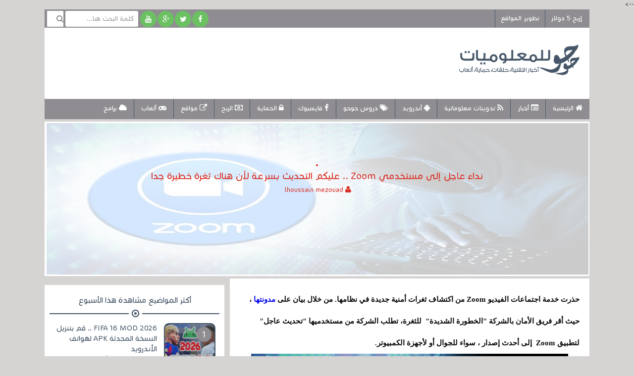

--- FILE ---
content_type: text/html; charset=utf-8
request_url: https://accounts.google.com/o/oauth2/postmessageRelay?parent=https%3A%2F%2Fwww.igli5.com&jsh=m%3B%2F_%2Fscs%2Fabc-static%2F_%2Fjs%2Fk%3Dgapi.lb.en.2kN9-TZiXrM.O%2Fd%3D1%2Frs%3DAHpOoo_B4hu0FeWRuWHfxnZ3V0WubwN7Qw%2Fm%3D__features__
body_size: 162
content:
<!DOCTYPE html><html><head><title></title><meta http-equiv="content-type" content="text/html; charset=utf-8"><meta http-equiv="X-UA-Compatible" content="IE=edge"><meta name="viewport" content="width=device-width, initial-scale=1, minimum-scale=1, maximum-scale=1, user-scalable=0"><script src='https://ssl.gstatic.com/accounts/o/2580342461-postmessagerelay.js' nonce="B4dwITOAVI2X4CzBo3CM2w"></script></head><body><script type="text/javascript" src="https://apis.google.com/js/rpc:shindig_random.js?onload=init" nonce="B4dwITOAVI2X4CzBo3CM2w"></script></body></html>

--- FILE ---
content_type: text/html; charset=utf-8
request_url: https://www.google.com/recaptcha/api2/aframe
body_size: 267
content:
<!DOCTYPE HTML><html><head><meta http-equiv="content-type" content="text/html; charset=UTF-8"></head><body><script nonce="xVmLR2maMthAUQEzvM2vdw">/** Anti-fraud and anti-abuse applications only. See google.com/recaptcha */ try{var clients={'sodar':'https://pagead2.googlesyndication.com/pagead/sodar?'};window.addEventListener("message",function(a){try{if(a.source===window.parent){var b=JSON.parse(a.data);var c=clients[b['id']];if(c){var d=document.createElement('img');d.src=c+b['params']+'&rc='+(localStorage.getItem("rc::a")?sessionStorage.getItem("rc::b"):"");window.document.body.appendChild(d);sessionStorage.setItem("rc::e",parseInt(sessionStorage.getItem("rc::e")||0)+1);localStorage.setItem("rc::h",'1769051708374');}}}catch(b){}});window.parent.postMessage("_grecaptcha_ready", "*");}catch(b){}</script></body></html>

--- FILE ---
content_type: text/javascript; charset=UTF-8
request_url: https://www.igli5.com/feeds/posts/default/-/%D8%A3%D8%AE%D8%A8%D8%A7%D8%B1%20%D8%A7%D9%84%D8%A5%D9%86%D8%AA%D8%B1%D9%86%D8%AA?alt=json-in-script&callback=related_results_labels&max-results=8
body_size: 24957
content:
// API callback
related_results_labels({"version":"1.0","encoding":"UTF-8","feed":{"xmlns":"http://www.w3.org/2005/Atom","xmlns$openSearch":"http://a9.com/-/spec/opensearchrss/1.0/","xmlns$blogger":"http://schemas.google.com/blogger/2008","xmlns$georss":"http://www.georss.org/georss","xmlns$gd":"http://schemas.google.com/g/2005","xmlns$thr":"http://purl.org/syndication/thread/1.0","id":{"$t":"tag:blogger.com,1999:blog-6237362104218217615"},"updated":{"$t":"2026-01-21T11:27:37.071-08:00"},"category":[{"term":"تدوينات معلوماتية"},{"term":"أخبار الإنترنت"},{"term":"أندرويد"},{"term":"مواقع"},{"term":"الهواتف"},{"term":"تطبيقات أندرويد"},{"term":"برامج"},{"term":"الحماية"},{"term":"الوندوز"},{"term":"الواتساب"},{"term":"حلقات حوحو"},{"term":"الفيسبوك"},{"term":"الألعاب"},{"term":"غوغل"},{"term":"الربح عبر الأنترنيت"},{"term":"واتساب"},{"term":"اليوتوب"},{"term":"الويندوز 11"},{"term":"سامسونغ"},{"term":"أيفون"},{"term":"غوغل كروم"},{"term":"متصفحات"},{"term":"البرامج"},{"term":"أخبار الهاكر"},{"term":"أنستغرام"},{"term":"شياومي"},{"term":"ChatGPT"},{"term":"تيك توك"},{"term":"ألعاب أندرويد"},{"term":"تطبيقات مدفوعة"},{"term":"إيلون ماسك"},{"term":"الويندوز 10"},{"term":"تويتر"},{"term":"مجانيات"},{"term":"قسم إنشاء المواقع وتطويرها"},{"term":"إنستغرام"},{"term":"خدمات الذكاء الاصطناعي"},{"term":"خرائط غوغل"},{"term":"آبل"},{"term":"مراجعات"},{"term":"VPN"},{"term":"الراوتر"},{"term":"الجيميل"},{"term":"فايرفوكس"},{"term":"Gemini"},{"term":"آيفون"},{"term":"تيليغرام"},{"term":"صناعة أشياء مفيدة في المنزل"},{"term":"نيتفليكس"},{"term":"هواوي"},{"term":"تزيين سطح المكتب"},{"term":"مايكروسوفت"},{"term":"لينكس"},{"term":"أندرويد 12"},{"term":"غوغل بلاي"},{"term":"متصفح Microsoft Edge"},{"term":"أندرويد 13"},{"term":"أندرويد 14"},{"term":"بيل جيتس"},{"term":"ثيمات الوندوز"},{"term":"الذكاء الإصطناعي"},{"term":"آيفون 14"},{"term":"أندرويد  15"},{"term":"تطبيقات آيفون"},{"term":"أخبار الانترنت"},{"term":"البيتكوين"},{"term":"آيفون 16"},{"term":"سبوتيفاي"},{"term":"الذكاء الاصطناعي"},{"term":"Threads"},{"term":"آيفون 15"},{"term":"إكس"},{"term":"سامسونغ غالاكسي S24"},{"term":"الهاردوير"},{"term":"سامسونغ غالاكسي S23"},{"term":"أندرويد 16"},{"term":"تعلم البرمجة"},{"term":"صور غوغل"},{"term":"Copilot"},{"term":"ios"},{"term":"تعلم اللغات"},{"term":"دورات تعليمية"},{"term":"سامسونغ غالاكسي S22"},{"term":"سناب شات"},{"term":"Android Auto"},{"term":"متصفح"},{"term":"التليجرام"},{"term":"عروض مجانية"},{"term":"Bard"},{"term":"IOS 18"},{"term":"DeepSeek"},{"term":"خرائط جوجل"},{"term":"مواقع جديدة لخدمات مفيدة"},{"term":"ميتا"},{"term":"غالاكسي S21"},{"term":"OpenAI"},{"term":"آيفون 13"},{"term":"أمازون"},{"term":"آيفون 12"},{"term":"إضافات غوغل كروم"},{"term":"الويندوز 12"},{"term":"فيديوهات ترفيهية"},{"term":"سكايب"},{"term":"Meta"},{"term":"pdf"},{"term":"آيفون 17"},{"term":"IOS 17"},{"term":"الرام RAM"},{"term":"ترجمة جوجل"},{"term":"LG"},{"term":"Waze"},{"term":"حسابات البايبال"},{"term":"Grok"},{"term":"Starlink"},{"term":"الانستقرام"},{"term":"مارك زوكربيرج"},{"term":"تحميل تعليقات الفيسبوك"},{"term":"فيسبوك ماسنجر"},{"term":"متصفح Opera"},{"term":"موتورولا"},{"term":"Outlook"},{"term":"iOS 16"},{"term":"الكتب الإلكترونية"},{"term":"تحديث الويندوز"},{"term":"تعدين البيتكوين"},{"term":"ربح المال"},{"term":"نوكيا"},{"term":"واي فاي"},{"term":"ويكيبيديا"},{"term":"Bluesky"},{"term":"eSIM"},{"term":"آيفون قابل للطي"},{"term":"أندرويد 11"},{"term":"الفوتوشوب"},{"term":"الواي فاي"},{"term":"الويندوز 7"},{"term":"باي بال"},{"term":"تطبيق Signal"},{"term":"دورات تعليمة"},{"term":"سيرفر IPTV"},{"term":"واتساب ويب"},{"term":"DNS"},{"term":"NFT"},{"term":"sora"},{"term":"الأفلام"},{"term":"الهاكرز"},{"term":"الويندوز XP"},{"term":"تسريع الويندوز"},{"term":"دورة تعلم واحتراف لغة HTML"},{"term":"مساعد غوغل"},{"term":"5G"},{"term":"iOS 26"},{"term":"word"},{"term":"العملات الرقمية"},{"term":"تسريع الإنترنت"},{"term":"سامسونغ غالاكسي S25"},{"term":"غوغل درايف"},{"term":"نيتفلكس"},{"term":"GOOGLE MEET"},{"term":"Gboard"},{"term":"HyperOS"},{"term":"Neuralink"},{"term":"Passkeys"},{"term":"Siri"},{"term":"Zoom"},{"term":"bing"},{"term":"office"},{"term":"أندويد"},{"term":"الويندوز10"},{"term":"تعبئات مجانية"},{"term":"دورة برمجة مجانية"},{"term":"ستيف جوبز"},{"term":"سفاري"},{"term":"لعبة GTA 6"},{"term":"لينوفو"},{"term":"معلومات"},{"term":"نظام التشغيل HarmonyOS"},{"term":"هواتف Iphone Xs و Iphone Xs Max و Iphone Xr"},{"term":"Black Friday"},{"term":"Chromecast"},{"term":"Claude"},{"term":"Galaxy AI"},{"term":"Perplexity"},{"term":"RDP"},{"term":"Sora 2"},{"term":"إنشاء سيرة ذاتية ، سيرة ذاتية"},{"term":"الأنترنت عبر الأقمار الصناعية"},{"term":"البطارية"},{"term":"الوضع المظلم"},{"term":"الوضع المظلم الواتساب"},{"term":"بايبال"},{"term":"بلايستايشن 5"},{"term":"تحديث أندرويد"},{"term":"تطبيق ClubHouse"},{"term":"تعاريف الحاسوب"},{"term":"تعلم الإنجليزية"},{"term":"تيلغرام"},{"term":"مايكروسوف إدج"},{"term":"متصفح Tor Browser  للأندرويد"},{"term":"نظارات Apple Vision Pro"},{"term":"نظام التشغيل IOS 15"},{"term":"Brave"},{"term":"Duolingo"},{"term":"GPT-5"},{"term":"Gemini Live"},{"term":"IOS 19"},{"term":"Nano Banana"},{"term":"Recall"},{"term":"Truecaller"},{"term":"Veo 3"},{"term":"WinRAR"},{"term":"vps"},{"term":"آيفون 11"},{"term":"آيفون 18"},{"term":"أخذ لقطات الشاشة"},{"term":"إنتل"},{"term":"اختراق الواتساب"},{"term":"السماعات"},{"term":"الشحن اللاسلكي"},{"term":"الويندوز 8"},{"term":"بطاقات SD"},{"term":"تحديثات أندرويد"},{"term":"تحميل أي فيديو أو صورة على الإنستغرام"},{"term":"تسريع الرام"},{"term":"رسائل غوغل"},{"term":"سيارة شياومي"},{"term":"صورغوغل"},{"term":"غالاكسي S26"},{"term":"فورتنايت"},{"term":"لعبة بيجي موبايل"},{"term":"متصفح سامسونغ"},{"term":"26"},{"term":"Android 12L"},{"term":"BYDFi"},{"term":"Bing Chat"},{"term":"Comet"},{"term":"CrowdStrike"},{"term":"Excel"},{"term":"GPS"},{"term":"HP"},{"term":"IOS 17.4"},{"term":"LiFi"},{"term":"Microsoft Teams"},{"term":"NotebookLM"},{"term":"One UI 7"},{"term":"QR"},{"term":"SearchGPT"},{"term":"htc"},{"term":"iPhone 16e"},{"term":"oppo"},{"term":"آيباد"},{"term":"آيفون 15 برو"},{"term":"أحصل على  سريال قانوني لتفعيل الويندوز 10  و Office 2019  مجانًا مع عروض عيد الميلاد هذه"},{"term":"أوامر لينكس"},{"term":"إنشاء شعارات Logo"},{"term":"البلوتوث"},{"term":"التورنت"},{"term":"انشاء موقع جديد سيو"},{"term":"تسريع متصفح قوقل كروم"},{"term":"تقنية deepfake"},{"term":"تلفاز"},{"term":"تيم كوك"},{"term":"حاسوب محمول"},{"term":"ساعات ذكية"},{"term":"كاسبرسكي"},{"term":"لوحة المفاتيح Gboard العائمة"},{"term":"متصفح brave"},{"term":"هواتف OnePlus"},{"term":"25"},{"term":"AirTag"},{"term":"Apple Intelligence"},{"term":"CV"},{"term":"Canva"},{"term":"ChatGPT Atlas"},{"term":"ChromeOS"},{"term":"Circle to Search"},{"term":"Cloudflare"},{"term":"Cybertruck"},{"term":"DELL"},{"term":"DISCORD"},{"term":"Disco"},{"term":"Flyoobe"},{"term":"Fortnite"},{"term":"GPT-4"},{"term":"GPT-4 Turbo"},{"term":"GPT-4o"},{"term":"GTA V"},{"term":"GTA VI"},{"term":"Galaxy S22"},{"term":"Gemini 3"},{"term":"Google Assistant"},{"term":"Google Lens"},{"term":"Google Pixel 7"},{"term":"Google Pixel 7a"},{"term":"Google Podcasts"},{"term":"Google Stadia"},{"term":"Grok 3"},{"term":"HyperOS 2.0"},{"term":"Nearby Share"},{"term":"Office 365"},{"term":"One UI"},{"term":"OnePlus"},{"term":"Pixel 8 Pro"},{"term":"VLC"},{"term":"VPN غوغل"},{"term":"Wi-Fi 7"},{"term":"WiFi 7"},{"term":"X"},{"term":"iPhone Air"},{"term":"iPhone SE"},{"term":"iPhone SE 4"},{"term":"iSIM"},{"term":"imei"},{"term":"nfc"},{"term":"ps4"},{"term":"pubge mobile"},{"term":"tea"},{"term":"vivo"},{"term":"أندرويد 10"},{"term":"أندرويد Pie"},{"term":"أنونيموس"},{"term":"إزالة الخلفية"},{"term":"إصدار iOS 15.2"},{"term":"إنشاء صور باستخدام الذكاء الإصطناعي"},{"term":"الإنترنت عبر الأقمار الصناعية"},{"term":"التداول"},{"term":"التصوير الفوتوغرافي"},{"term":"الرموز التعبيرية"},{"term":"الروت"},{"term":"الرومات"},{"term":"الريجستري"},{"term":"الفلاش ميموري"},{"term":"الكاميرا"},{"term":"الميتافيرس"},{"term":"الهواتف القابل للطي"},{"term":"الويندوز 95"},{"term":"ايفون 12"},{"term":"بروكسي"},{"term":"بطارية هاتفك"},{"term":"بطاقة الذاكرة الخارجية"},{"term":"بطاقة فيزا افتراضية"},{"term":"بلاي ستيشن 5 برو"},{"term":"بلايستايشن 2"},{"term":"بوكيمون غو"},{"term":"تجاوز  كود آيفون"},{"term":"تحميل لعبة FIFA 19"},{"term":"ترجمة"},{"term":"ترجمة غوغل"},{"term":"تسلا"},{"term":"تطبيق رسائل غوغل"},{"term":"تعلم التصوير"},{"term":"تعلم المونتاج"},{"term":"ثردز"},{"term":"جيف بيزوس"},{"term":"خرائط آبل"},{"term":"خصائص الاستضافة"},{"term":"دورة مجانية"},{"term":"سماعات AirPods Max"},{"term":"غالكسي S22"},{"term":"لعبة PUBG: New State"},{"term":"ماستركارد"},{"term":"مايكروسوفت أوفيس"},{"term":"مايكروسوفت إيدج"},{"term":"محرك بحث غوغل"},{"term":"مشاركة الملفات"},{"term":"معالج"},{"term":"معالج Qualcomm Snapdragon 8 Gen 2"},{"term":"مكالمات فيديو"},{"term":"هاتف Galaxy S21 FE"},{"term":"هاتف Google Pixel 6"},{"term":"واتساب للويندوز"},{"term":"2wai"},{"term":"6G"},{"term":": تطبيق Signal"},{"term":"AI Overview"},{"term":"AI Overviews"},{"term":"AWS"},{"term":"Adobe"},{"term":"AirDrop"},{"term":"AirPods 4"},{"term":"Aluminium OS"},{"term":"Amazon Haul"},{"term":"Amazon Leo"},{"term":"Amplify"},{"term":"Android Auto 11.6"},{"term":"Android Auto 11.8"},{"term":"Android Auto 15.6"},{"term":"Android Auto 16.0"},{"term":"Android TV"},{"term":"Angry Birds"},{"term":"Apple Digital ID"},{"term":"Arc"},{"term":"Bing CHATBOT"},{"term":"Bixby"},{"term":"CES 2025"},{"term":"Call of Duty: Warzone Mobile"},{"term":"Cameyo By Google"},{"term":"CarPlay"},{"term":"ChatGPT Go"},{"term":"ChatGPT Health"},{"term":"ChatGPT Plus"},{"term":"ChatGPT Search"},{"term":"ChatGPT Translate"},{"term":"Clean Up"},{"term":"CodeMender"},{"term":"Cortana"},{"term":"Cyber ​​​​Monday"},{"term":"DALL-E 3"},{"term":"Deep Research"},{"term":"Deep Search"},{"term":"Doom Screen Saver"},{"term":"Dropbox"},{"term":"DuckDuckGo"},{"term":"Edits"},{"term":"FIFA 14 2026"},{"term":"Foldy Bird"},{"term":"GBboard"},{"term":"GPT-5.1 Codex Max"},{"term":"GPT-Image-1.5"},{"term":"Galaxy M55"},{"term":"Galileo"},{"term":"Gemini 2.5 Computer Use"},{"term":"Gemini 3 Flash"},{"term":"Gemini3"},{"term":"Gemma 3"},{"term":"Gfycat"},{"term":"GhostPairing"},{"term":"Giphy"},{"term":"Good Lock"},{"term":"Google Andromeda"},{"term":"Google Beam"},{"term":"Google Files"},{"term":"Google Glass"},{"term":"Google Phone"},{"term":"Google Pixel 9a"},{"term":"Google Skills"},{"term":"Google Vids"},{"term":"HDMI"},{"term":"HDMI 2.2"},{"term":"HDMI CEC"},{"term":"Harmony OS"},{"term":"HarmonyOS 3"},{"term":"HarmonyOS NEXT"},{"term":"Have I Been Pwned"},{"term":"Humane AI Pin"},{"term":"HyperOS 3"},{"term":"HyperOS Pad"},{"term":"Iberia"},{"term":"Image 2"},{"term":"Image 4"},{"term":"Jarvis"},{"term":"Java"},{"term":"Jpegli"},{"term":"Keen"},{"term":"Kick"},{"term":"LastPass"},{"term":"Lemon8"},{"term":"M2 MacBook Pro"},{"term":"MAVEN"},{"term":"MIFI"},{"term":"MIOS"},{"term":"MIUI 14"},{"term":"Mango"},{"term":"Manus"},{"term":"Metis"},{"term":"Microsoft Loop"},{"term":"Microsoft T\neams"},{"term":"Nano"},{"term":"Nokia 3210"},{"term":"OPPO A38"},{"term":"OPPO A78 4G"},{"term":"Omegle"},{"term":"One UI 6.1"},{"term":"One UI 8"},{"term":"One UI 8.5 Beta"},{"term":"OneDrive"},{"term":"OpenAI o1"},{"term":"Opera One R3"},{"term":"Operator"},{"term":"Optimus"},{"term":"POPCNT"},{"term":"PS5"},{"term":"PYUSD"},{"term":"Paint"},{"term":"Pixel Fold"},{"term":"Plex"},{"term":"Pokémon GO"},{"term":"PowerPoint"},{"term":"Proton Docs"},{"term":"Python"},{"term":"Qualcomm Snapdragon 8 Gen 5"},{"term":"Qwen-Image-2512"},{"term":"Qwen3"},{"term":"RCS"},{"term":"Raspberry"},{"term":"Ray-Ban Meta"},{"term":"Reddit"},{"term":"Redmi K60"},{"term":"Robot Phone"},{"term":"Ryanair"},{"term":"SASE"},{"term":"SSD"},{"term":"SSH Tunneling"},{"term":"Samsung Galaxy M54"},{"term":"Samsung Galaxy Tab Active5"},{"term":"Samsung Galaxy Tab S8"},{"term":"Search Live"},{"term":"Snipping Tool"},{"term":"SparkLink"},{"term":"StopUpdates10"},{"term":"Switch 2"},{"term":"Sygic"},{"term":"Tako"},{"term":"Tap Transfer"},{"term":"TeamViewer"},{"term":"Tesla Roadster"},{"term":"TikTok Music"},{"term":"TikTok Notes"},{"term":"Tony Fadell"},{"term":"TruthGPT"},{"term":"Twitch"},{"term":"UWB"},{"term":"Uber"},{"term":"VEO"},{"term":"VLOGGER"},{"term":"Vibes"},{"term":"Vids"},{"term":"VirusTotal"},{"term":"WEB5"},{"term":"Wear Os 3"},{"term":"Whisk"},{"term":"Wi-Fi 8"},{"term":"WikiFliX"},{"term":"Windows 365"},{"term":"Winner Soccer 2"},{"term":"Wiz"},{"term":"WordPad"},{"term":"X Chat"},{"term":"X TV"},{"term":"Xbox One"},{"term":"Xiaomi SU7"},{"term":"YouTube Music"},{"term":"Z-Image Turbo"},{"term":"Zorin OS 18"},{"term":"antiX Linux"},{"term":"ass"},{"term":"bl"},{"term":"c"},{"term":"d"},{"term":"dVPN"},{"term":"driv"},{"term":"galaxy s7"},{"term":"iOS 16.3"},{"term":"iOS 16.4"},{"term":"iOS 16.5.1"},{"term":"iOS 17.2"},{"term":"iOS 17.2.1"},{"term":"iOS 17.3"},{"term":"iOS 17.4.1"},{"term":"iOS 17.5"},{"term":"iOS 18.3"},{"term":"iOS 18.5"},{"term":"iPad Pro 2024"},{"term":"iPhone SE 2022"},{"term":"iPhone SE 3"},{"term":"ip"},{"term":"len"},{"term":"macOS Sonoma"},{"term":"nits"},{"term":"ntf"},{"term":"o3-mini"},{"term":"op"},{"term":"pixel"},{"term":"rSIM"},{"term":"sad"},{"term":"sony"},{"term":"steam"},{"term":"tinder"},{"term":"usb"},{"term":"youtube tv"},{"term":"آيبود"},{"term":"أ"},{"term":"أجهزة البيجر"},{"term":"أداة AudioCraft"},{"term":"أغاني مجانية"},{"term":"أفلام ومسلسلات  Netflix"},{"term":"أقراص cd أو dvd"},{"term":"أنترنت إكسبلورر"},{"term":"أنترنت مجاني"},{"term":"أندرويد 17"},{"term":"أوفيس  2024"},{"term":"إخفاء الأقراص الصلبة"},{"term":"إصلاح  ملف word"},{"term":"إغلاق Inbox"},{"term":"إنشاء التطبيقات"},{"term":"إنشاء موسيقى DJ"},{"term":"إيباي"},{"term":"إيلون"},{"term":"اتصال الأقمار الصناعية للطوارئ"},{"term":"ارسال رسائل مشفرة و سرية"},{"term":"استرجاع الملفات"},{"term":"استنساخ صوتك"},{"term":"الأنترنت المجاني"},{"term":"الأنترنت المظلم"},{"term":"البطاقة الافتراضية"},{"term":"التجسس على المكالمات"},{"term":"التسويق الإلكتروني"},{"term":"التصفح المتخفي"},{"term":"التلفاز"},{"term":"التوزيع الموسيقي"},{"term":"الحصول على تذكرة سفر مجانا"},{"term":"الديناميكية"},{"term":"الربح من عروض CPA"},{"term":"الشبكات"},{"term":"الشبكات الاجتماعية"},{"term":"الشراء"},{"term":"الكهرباء"},{"term":"المشفرة"},{"term":"المعجون الحراري"},{"term":"الوندوزت"},{"term":"برجك الجنسي"},{"term":"برنامج Windows Defender"},{"term":"برنامج steam لتشغل ألعاب"},{"term":"بريد إلكتروني وهمي"},{"term":"بريد ياهو"},{"term":"بطاقة ماستر كارت"},{"term":"بطاقة ماستر كارد"},{"term":"بلاك فريداي"},{"term":"بلاي ستيشن 6"},{"term":"بلايستايشن"},{"term":"بلايستايشن 5 برو"},{"term":"بلوتوث"},{"term":"ت"},{"term":"تحديث MIUI 13"},{"term":"تحديث One UI 5"},{"term":"تحديد موقع الهاتف"},{"term":"تحميل فيديو اليوتيوب"},{"term":"تحويل الأموال"},{"term":"تخطي الأيكلود"},{"term":"ترامب"},{"term":"ترجمة الأفلام"},{"term":"ترجمة المكالمات"},{"term":"ترددات القنوات الفضائية"},{"term":"تركيب الكمبيوتر"},{"term":"تصدر نتائج البحث"},{"term":"تصميم اللوكو أو الشعار"},{"term":"تصميم شعار مجاني"},{"term":"تطبيق  تشغيل اغاني"},{"term":"تطبيق Google Chat"},{"term":"تطبيق huawei Video"},{"term":"تطبيق مشاهدة  القنوات"},{"term":"تطبيقات AAB"},{"term":"تطبيقات كاميرا الأندرويد"},{"term":"تطبيقات مواعدة"},{"term":"تعلم الرياضيات"},{"term":"تعلم برنامج  After Effects"},{"term":"تعلم لينكس"},{"term":"تقويم غوغل"},{"term":"توشيبا"},{"term":"تيسلا"},{"term":"جاك ما"},{"term":"جدار الحماية"},{"term":"جهاز sound beaming"},{"term":"جهاز أندرويد لوحي"},{"term":"جوجل درايف"},{"term":"حسابك PayPal أمريكي"},{"term":"خلفيات آيفون 13"},{"term":"خلفيات هاتف آيفون"},{"term":"دائرة البحث"},{"term":"درون"},{"term":"دومين مجانا"},{"term":"راديو"},{"term":"ربح البتكوين"},{"term":"رسائل مشفرة"},{"term":"رقم أمريكي حقيقي"},{"term":"رموز تعبيرية"},{"term":"روبوت أوبتيموس"},{"term":"زر الإجراء"},{"term":"ساعة آبل"},{"term":"ساعة ذكية"},{"term":"سام ألتمان"},{"term":"سايبرروك"},{"term":"ستارلينك"},{"term":"سماعات AirPods"},{"term":"سوزان وجسيكي"},{"term":"شاشة الموت الزرقاء"},{"term":"شركات الاستضافة و ارخصها"},{"term":"صنع مقدمات فيديو"},{"term":"غالاكسي"},{"term":"غالاكسي A53 5G"},{"term":"فاتورة الكترونية"},{"term":"فيروس شيكونغونيا"},{"term":"قراصنة الإنترنت"},{"term":"قرعة أمريكا للهجرة 2026"},{"term":"قوالب الووردبريس المدفوعة بالمجان"},{"term":"كارت الشاشة"},{"term":"كالي لينكس"},{"term":"كايبل OTG"},{"term":"كسوف الشمس"},{"term":"كمبيوتر كمي"},{"term":"كوالكوم"},{"term":"لعبة Fortnite للأندرويد"},{"term":"لعبة Ghostbusters World"},{"term":"لعبة PES 2019 للأندرويد"},{"term":"لعبة الحبار"},{"term":"لقطات الشاشة"},{"term":"متجر تطبيقات"},{"term":"متصفح DuckDuckGo"},{"term":"متصفح Firefox Reality"},{"term":"محاكي BlueStacks 4"},{"term":"محرك بحث آبل"},{"term":"محرك بحث ثيمات"},{"term":"مدير"},{"term":"مشاهدة الأفلام الوثائقية"},{"term":"معالج   Snapdragon 888 5G"},{"term":"معالج  Snapdragon 888 5G"},{"term":"معالج Exynos 2200"},{"term":"معرفة  نوع أعطال السيارات"},{"term":"معرفة برجك الجنسي"},{"term":"معرفة هوية المتصل"},{"term":"مكبر صوت لاسلكي"},{"term":"ميديا تيك"},{"term":"نظام التشغيل"},{"term":"نظام التشغيل Big Sur"},{"term":"نظام التشغيل Fuchsia"},{"term":"نيورالينك"},{"term":"هاتف  Honor X40"},{"term":"هاتف Lenovo Legion Y90"},{"term":"هاتف Motorola Moto G52"},{"term":"هاتف OnePlus 10 Pro"},{"term":"هاتف Redmi Note 12R"},{"term":"هاتف Samsung Galaxy F54"},{"term":"هاتف Samsung Galaxy S21 FE"},{"term":"هاتف Samsung Galaxy Z Flip5"},{"term":"هاتف iPhone SE 2022"},{"term":"هاتف vivo X90s"},{"term":"هاتفي  Pixel 7 و Pixel 7 Pro"},{"term":"هواتف Google Pixel 6"},{"term":"وضع"},{"term":"وضع الطائرة"},{"term":"وكالة ناسا"},{"term":"ووردبرس"},{"term":"ويندوز 10"},{"term":"وينرار"},{"term":"ياهو"},{"term":"يلون"},{"term":"يمكنك الآن تحميل WhatsApp Plus الجديد الذي جاء بميزات رائعة وبدون الخوف من حظرك"},{"term":"يوتوب بريميوم"},{"term":"ﺘﺩو"}],"title":{"type":"text","$t":"حوحو للمعلوميات"},"subtitle":{"type":"html","$t":"مدونة تهتم بكل ما هو جديد في عالم المعلوميات ، من شروحات البرامج وأخبار تقنية وحلقات مصورة تهم الحماية ، الفيسبوك ، الربح من الأنترنت ، برامج تزيين سطح المكتب"},"link":[{"rel":"http://schemas.google.com/g/2005#feed","type":"application/atom+xml","href":"https:\/\/www.igli5.com\/feeds\/posts\/default"},{"rel":"self","type":"application/atom+xml","href":"https:\/\/www.blogger.com\/feeds\/6237362104218217615\/posts\/default\/-\/%D8%A3%D8%AE%D8%A8%D8%A7%D8%B1+%D8%A7%D9%84%D8%A5%D9%86%D8%AA%D8%B1%D9%86%D8%AA?alt=json-in-script\u0026max-results=8"},{"rel":"alternate","type":"text/html","href":"https:\/\/www.igli5.com\/search\/label\/%D8%A3%D8%AE%D8%A8%D8%A7%D8%B1%20%D8%A7%D9%84%D8%A5%D9%86%D8%AA%D8%B1%D9%86%D8%AA"},{"rel":"hub","href":"http://pubsubhubbub.appspot.com/"},{"rel":"next","type":"application/atom+xml","href":"https:\/\/www.blogger.com\/feeds\/6237362104218217615\/posts\/default\/-\/%D8%A3%D8%AE%D8%A8%D8%A7%D8%B1+%D8%A7%D9%84%D8%A5%D9%86%D8%AA%D8%B1%D9%86%D8%AA\/-\/%D8%A3%D8%AE%D8%A8%D8%A7%D8%B1+%D8%A7%D9%84%D8%A5%D9%86%D8%AA%D8%B1%D9%86%D8%AA?alt=json-in-script\u0026start-index=9\u0026max-results=8"}],"author":[{"name":{"$t":"Unknown"},"email":{"$t":"noreply@blogger.com"},"gd$image":{"rel":"http://schemas.google.com/g/2005#thumbnail","width":"16","height":"16","src":"https:\/\/img1.blogblog.com\/img\/b16-rounded.gif"}}],"generator":{"version":"7.00","uri":"http://www.blogger.com","$t":"Blogger"},"openSearch$totalResults":{"$t":"14676"},"openSearch$startIndex":{"$t":"1"},"openSearch$itemsPerPage":{"$t":"8"},"entry":[{"id":{"$t":"tag:blogger.com,1999:blog-6237362104218217615.post-7360936763415315492"},"published":{"$t":"2026-01-21T06:55:00.000-08:00"},"updated":{"$t":"2026-01-21T07:37:05.437-08:00"},"category":[{"scheme":"http://www.blogger.com/atom/ns#","term":"أخبار الإنترنت"},{"scheme":"http://www.blogger.com/atom/ns#","term":"الرام RAM"}],"title":{"type":"text","$t":"إذا كان لديك ذاكرة وصول عشوائي (RAM)، فأنت تملك كنزًا .. أحد المستخدمين يشتري 1 تيرابايت قبل بضعة أشهر مقابل 1200 يورو، واليوم تبلغ قيمتها أكثر من 8500 يورو "},"content":{"type":"html","$t":"\u003Cp\u003E\u003C\/p\u003E\u003Cspan style=\"font-size: large;\"\u003E\u003Cbr \/\u003E\u003C\/span\u003E\u003Cdiv class=\"separator\" style=\"clear: both; text-align: center;\"\u003E\u003Ca href=\"https:\/\/blogger.googleusercontent.com\/img\/b\/R29vZ2xl\/AVvXsEidQDT1YeQoQdusqTLexd5Oelixz239haZV3PE7oIYi9owSysS8BBl5FOKDcCxp4V9oszMLQ0Y6zBx8Pfc0b7FXr6wEFFF0-84hLrsEk3baKcwfifKl5nENRnubS0Rr3fcwfzYvu4p-9HN0Z6YzW3X6hhFSnYU7J2dG7GlUjSBUPtUkfpoIEcEdBJI1dY64\/s640\/%D8%A5%D8%B0%D8%A7%20%D9%83%D8%A7%D9%86%20%D9%84%D8%AF%D9%8A%D9%83%20%D8%B0%D8%A7%D9%83%D8%B1%D8%A9%20%D9%88%D8%B5%D9%88%D9%84%20%D8%B9%D8%B4%D9%88%D8%A7%D8%A6%D9%8A%20%20RAM%20%D8%8C%20%D9%81%D8%A3%D9%86%D8%AA%20%D8%AA%D9%85%D9%84%D9%83%20%D9%83%D9%86%D8%B2%D9%8B%D8%A7%20..%20%D8%A3%D8%AD%D8%AF%20%D8%A7%D9%84%D9%85%D8%B3%D8%AA%D8%AE%D8%AF%D9%85%D9%8A%D9%86%20%D9%8A%D8%B4%D8%AA%D8%B1%D9%8A%201%20%D8%AA%D9%8A%D8%B1%D8%A7%D8%A8%D8%A7%D9%8A%D8%AA%20%D9%82%D8%A8%D9%84%20%D8%A8%D8%B6%D8%B9%D8%A9%20%D8%A3%D8%B4%D9%87%D8%B1%20%D9%85%D9%82%D8%A7%D8%A8%D9%84%201200%20%D9%8A%D9%88%D8%B1%D9%88%D8%8C%20%D9%88%D8%A7%D9%84%D9%8A%D9%88%D9%85%20%D8%AA%D8%A8%D9%84%D8%BA%20%D9%82%D9%8A%D9%85%D8%AA%D9%87%D8%A7%20%D8%A3%D9%83%D8%AB%D8%B1%20%D9%85%D9%86%208500%20%D9%8A%D9%88%D8%B1%D9%88.jpg\" imageanchor=\"1\" style=\"margin-left: 1em; margin-right: 1em;\"\u003E\u003Cspan style=\"font-size: large;\"\u003E\u003Cimg border=\"0\" data-original-height=\"400\" data-original-width=\"640\" src=\"https:\/\/blogger.googleusercontent.com\/img\/b\/R29vZ2xl\/AVvXsEidQDT1YeQoQdusqTLexd5Oelixz239haZV3PE7oIYi9owSysS8BBl5FOKDcCxp4V9oszMLQ0Y6zBx8Pfc0b7FXr6wEFFF0-84hLrsEk3baKcwfifKl5nENRnubS0Rr3fcwfzYvu4p-9HN0Z6YzW3X6hhFSnYU7J2dG7GlUjSBUPtUkfpoIEcEdBJI1dY64\/s16000\/%D8%A5%D8%B0%D8%A7%20%D9%83%D8%A7%D9%86%20%D9%84%D8%AF%D9%8A%D9%83%20%D8%B0%D8%A7%D9%83%D8%B1%D8%A9%20%D9%88%D8%B5%D9%88%D9%84%20%D8%B9%D8%B4%D9%88%D8%A7%D8%A6%D9%8A%20%20RAM%20%D8%8C%20%D9%81%D8%A3%D9%86%D8%AA%20%D8%AA%D9%85%D9%84%D9%83%20%D9%83%D9%86%D8%B2%D9%8B%D8%A7%20..%20%D8%A3%D8%AD%D8%AF%20%D8%A7%D9%84%D9%85%D8%B3%D8%AA%D8%AE%D8%AF%D9%85%D9%8A%D9%86%20%D9%8A%D8%B4%D8%AA%D8%B1%D9%8A%201%20%D8%AA%D9%8A%D8%B1%D8%A7%D8%A8%D8%A7%D9%8A%D8%AA%20%D9%82%D8%A8%D9%84%20%D8%A8%D8%B6%D8%B9%D8%A9%20%D8%A3%D8%B4%D9%87%D8%B1%20%D9%85%D9%82%D8%A7%D8%A8%D9%84%201200%20%D9%8A%D9%88%D8%B1%D9%88%D8%8C%20%D9%88%D8%A7%D9%84%D9%8A%D9%88%D9%85%20%D8%AA%D8%A8%D9%84%D8%BA%20%D9%82%D9%8A%D9%85%D8%AA%D9%87%D8%A7%20%D8%A3%D9%83%D8%AB%D8%B1%20%D9%85%D9%86%208500%20%D9%8A%D9%88%D8%B1%D9%88.jpg\" \/\u003E\u003C\/span\u003E\u003C\/a\u003E\u003C\/div\u003E\u003Cspan style=\"font-size: large;\"\u003E\u003Cbr \/\u003E\u003C\/span\u003E\u003Cdiv\u003E\u003Cspan style=\"font-size: large;\"\u003Eوصل نقص المكونات إلى مرحلة حرجة. ارتفعت الأسعار بشكلٍ كبير، حتى أن بعض الشركات تشتري المكونات من المستخدمين، بينما يختار البعض الآخر \u003Ca href=\"https:\/\/www.igli5.com\/2026\/01\/ram_01429335774.html\" target=\"_blank\"\u003Eتصنيع وحداتهم الخاصة\u003C\/a\u003E. وقد تضررت ذاكرة الوصول العشوائي (RAM) بشدة.\u003C\/span\u003E\u003Cp\u003E\u003C\/p\u003E\u003Cp\u003E\u003Cspan style=\"font-size: large;\"\u003Eأدى ظهور الذكاء الاصطناعي وتراكم تأخيرات الإمداد في السنوات الأخيرة إلى نقص غير مسبوق. وأصبحت وحدات ذاكرة الوصول العشوائي (RAM) سلعة نادرة.\u003C\/span\u003E\u003C\/p\u003E\u003Cp\u003E\u003Cspan style=\"font-size: large;\"\u003Eفي ظلّ نقص المكونات، يسارع المستخدمون لشراء أجهزة الكمبيوتر أو القطع اللازمة. وتستمر الأسعار في الارتفاع، ولا يُتوقع أن يتحسن الوضع قبل عام 2028 على الأقل؛ إذ يُعدّ سوق ذاكرة الوصول العشوائي (RAM) مربحًا للغاية.\u003C\/span\u003E\u003C\/p\u003E\u003Cp\u003E\u003Cspan style=\"font-size: large;\"\u003Eنشر مستخدم على \u003Ca href=\"https:\/\/www.reddit.com\/r\/pcmasterrace\/comments\/1qak4jw\/so_i_just_realized_this\/\" target=\"_blank\"\u003Eموقع Reddit \u003C\/a\u003Eيُعرف باسم InevitableMaybe29182@ منشورًا على المنصة يروي فيه كيف اشترى والده 1 تيرابايت من ذاكرة الوصول العشوائي (RAM) و20 جيجابايت من وحدة تخزين SSD مقابل 1200 يورو قبل بضعة أشهر.\u003C\/span\u003E\u003C\/p\u003E\u003Cp\u003E\u003Cspan style=\"font-size: large;\"\u003Eشهدت أسعار الأجهزة ارتفاعًا هائلًا خلال أشهر قليلة. وتشهد وحدات الذاكرة طلبًا كبيرًا، مع ارتفاع أسعارها باستمرار وقوائم انتظار طويلة للحصول على المكونات الجديدة.\u003C\/span\u003E\u003C\/p\u003E\u003Cp\u003E\u003C\/p\u003E\u003Cdiv class=\"separator\" style=\"clear: both; text-align: center;\"\u003E\u003Ca href=\"https:\/\/blogger.googleusercontent.com\/img\/b\/R29vZ2xl\/AVvXsEikOgASpzZZ6ITyB7sNV-XYAqQFzqEIyCNqTHl2wyYSLB7uBFTVDUc8t17bHW-qQKy_ZcsT4dWeHOP4xbER_fw8_W2Kn0vtKkRM3gWvnYSmj4Lc2K9d1s9pDo9k-fdSnWVaTX-BhS1o1YX0VqYa4-n7yErVlLni_RbeQ10-s_WWNu8h9WbEy9GIpzU6oNv2\/s733\/2026-01-21_15-54-20.jpg\" style=\"margin-left: 1em; margin-right: 1em;\"\u003E\u003Cspan style=\"font-size: large;\"\u003E\u003Cimg border=\"0\" data-original-height=\"556\" data-original-width=\"733\" height=\"486\" src=\"https:\/\/blogger.googleusercontent.com\/img\/b\/R29vZ2xl\/AVvXsEikOgASpzZZ6ITyB7sNV-XYAqQFzqEIyCNqTHl2wyYSLB7uBFTVDUc8t17bHW-qQKy_ZcsT4dWeHOP4xbER_fw8_W2Kn0vtKkRM3gWvnYSmj4Lc2K9d1s9pDo9k-fdSnWVaTX-BhS1o1YX0VqYa4-n7yErVlLni_RbeQ10-s_WWNu8h9WbEy9GIpzU6oNv2\/w640-h486\/2026-01-21_15-54-20.jpg\" width=\"640\" \/\u003E\u003C\/span\u003E\u003C\/a\u003E\u003C\/div\u003E\u003Cspan style=\"font-size: large;\"\u003Eوأكد مستخدم Reddit أنهم كانوا على وشك التخلص من ذاكرة الوصول العشوائي. كانت التكلفة زهيدة نسبيًا، وكان بإمكانهم شراء طراز آخر من خلال شراء وحدة جديدة بالمال الذي سيحصلون عليه من بيعها مستعملة. لم يتخيلوا أبدًا أن الاحتفاظ بها سيكون أفضل استثمار.\u003C\/span\u003E\u003Cp\u003E\u003C\/p\u003E\u003Cp\u003E\u003Cspan style=\"font-size: large;\"\u003Eأوضح المستخدم أنه كان ينوي بيع ذاكرة الوصول العشوائي (RAM)، دون أن يحدد السبب، لكنه سرعان ما نسي الأمر تمامًا. كان والده يبحث عن طرازات جديدة، لكن السعر أصبح مرتفعًا للغاية.\u003C\/span\u003E\u003C\/p\u003E\u003Cp\u003E\u003Cspan style=\"font-size: large;\"\u003Eأصبحت ذاكرة الوصول العشوائي بسعة 1 تيرابايت، التي اشتراها قبل بضعة أشهر مقابل 1200 يورو، تُباع الآن مقابل 8500 يورو، أي سبعة أضعاف سعرها الأصلي. لقد كان لدى المستخدم كنز حقيقي تجاهله لشهور.\u003C\/span\u003E\u003C\/p\u003E\u003Cp\u003E\u003Cspan style=\"font-size: large;\"\u003Eوحدات الذاكرة المعنية من نوع RDIMMS، وهي مزودة بميزات خاصة بالخوادم. لا تتوافق هذه الذاكرة مع معظم اللوحات الأم الموجودة في أجهزة الكمبيوتر المخصصة للألعاب أو أجهزة الكمبيوتر الشخصية العادية؛ فهي مصممة للطرازات عالية الأداء.\u003C\/span\u003E\u003C\/p\u003E\u003Cp\u003E\u003Cspan style=\"font-size: large;\"\u003Eعلى الرغم من قيود التوافق، إلا أنهم سيجدون مشترين قريباً نظراً للطلب الهائل، وخاصة بالنسبة لمشاريع مثل تعلم الذكاء الاصطناعي.\u003C\/span\u003E\u003C\/p\u003E\u003C\/div\u003E\u003Cdiv class=\"blogger-post-footer\"\u003Ewwww.igli5.com\u003C\/div\u003E"},"link":[{"rel":"replies","type":"application/atom+xml","href":"https:\/\/www.igli5.com\/feeds\/7360936763415315492\/comments\/default","title":"تعليقات الرسالة"},{"rel":"replies","type":"text/html","href":"https:\/\/www.igli5.com\/2026\/01\/ram-1-1200-8500.html#comment-form","title":"0 تعليقات"},{"rel":"edit","type":"application/atom+xml","href":"https:\/\/www.blogger.com\/feeds\/6237362104218217615\/posts\/default\/7360936763415315492"},{"rel":"self","type":"application/atom+xml","href":"https:\/\/www.blogger.com\/feeds\/6237362104218217615\/posts\/default\/7360936763415315492"},{"rel":"alternate","type":"text/html","href":"https:\/\/www.igli5.com\/2026\/01\/ram-1-1200-8500.html","title":"إذا كان لديك ذاكرة وصول عشوائي (RAM)، فأنت تملك كنزًا .. أحد المستخدمين يشتري 1 تيرابايت قبل بضعة أشهر مقابل 1200 يورو، واليوم تبلغ قيمتها أكثر من 8500 يورو "}],"author":[{"name":{"$t":"Unknown"},"email":{"$t":"noreply@blogger.com"},"gd$image":{"rel":"http://schemas.google.com/g/2005#thumbnail","width":"16","height":"16","src":"https:\/\/img1.blogblog.com\/img\/b16-rounded.gif"}}],"media$thumbnail":{"xmlns$media":"http://search.yahoo.com/mrss/","url":"https:\/\/blogger.googleusercontent.com\/img\/b\/R29vZ2xl\/AVvXsEidQDT1YeQoQdusqTLexd5Oelixz239haZV3PE7oIYi9owSysS8BBl5FOKDcCxp4V9oszMLQ0Y6zBx8Pfc0b7FXr6wEFFF0-84hLrsEk3baKcwfifKl5nENRnubS0Rr3fcwfzYvu4p-9HN0Z6YzW3X6hhFSnYU7J2dG7GlUjSBUPtUkfpoIEcEdBJI1dY64\/s72-c\/%D8%A5%D8%B0%D8%A7%20%D9%83%D8%A7%D9%86%20%D9%84%D8%AF%D9%8A%D9%83%20%D8%B0%D8%A7%D9%83%D8%B1%D8%A9%20%D9%88%D8%B5%D9%88%D9%84%20%D8%B9%D8%B4%D9%88%D8%A7%D8%A6%D9%8A%20%20RAM%20%D8%8C%20%D9%81%D8%A3%D9%86%D8%AA%20%D8%AA%D9%85%D9%84%D9%83%20%D9%83%D9%86%D8%B2%D9%8B%D8%A7%20..%20%D8%A3%D8%AD%D8%AF%20%D8%A7%D9%84%D9%85%D8%B3%D8%AA%D8%AE%D8%AF%D9%85%D9%8A%D9%86%20%D9%8A%D8%B4%D8%AA%D8%B1%D9%8A%201%20%D8%AA%D9%8A%D8%B1%D8%A7%D8%A8%D8%A7%D9%8A%D8%AA%20%D9%82%D8%A8%D9%84%20%D8%A8%D8%B6%D8%B9%D8%A9%20%D8%A3%D8%B4%D9%87%D8%B1%20%D9%85%D9%82%D8%A7%D8%A8%D9%84%201200%20%D9%8A%D9%88%D8%B1%D9%88%D8%8C%20%D9%88%D8%A7%D9%84%D9%8A%D9%88%D9%85%20%D8%AA%D8%A8%D9%84%D8%BA%20%D9%82%D9%8A%D9%85%D8%AA%D9%87%D8%A7%20%D8%A3%D9%83%D8%AB%D8%B1%20%D9%85%D9%86%208500%20%D9%8A%D9%88%D8%B1%D9%88.jpg","height":"72","width":"72"},"thr$total":{"$t":"0"}},{"id":{"$t":"tag:blogger.com,1999:blog-6237362104218217615.post-7118164986276117489"},"published":{"$t":"2026-01-21T06:44:00.000-08:00"},"updated":{"$t":"2026-01-21T06:44:41.468-08:00"},"category":[{"scheme":"http://www.blogger.com/atom/ns#","term":"أخبار الإنترنت"}],"title":{"type":"text","$t":"بدأ تطوير Corleo .. حصان الروبوت المستقبلي من كاواساكي، تمهيداً لطرحه في السوق "},"content":{"type":"html","$t":"\u003Cp\u003E\u003C\/p\u003E\u003Cdiv class=\"separator\" style=\"clear: both; text-align: center;\"\u003E\u003Ca href=\"https:\/\/blogger.googleusercontent.com\/img\/b\/R29vZ2xl\/AVvXsEjCSydXjeuXRRqdefexageFfyj2LAkzIs6zxobFYWuEgR1DiGuE6J3PWE1UpnKV2V7rdFe8eGn-sqhDaSU9YjJMuoOlq5THSbIs5cfKVPwfurfA-ak3nqnGSxzvE1vlpoqVkV9_pdTdUF6p74J0-ugT4V73Og2UFvyO3b6Rf59UA2_DX5NBAbplBuooG5Am\/s640\/%D8%A8%D8%AF%D8%A3%20%D8%AA%D8%B7%D9%88%D9%8A%D8%B1%20Corleo%20..%20%D8%AD%D8%B5%D8%A7%D9%86%20%D8%A7%D9%84%D8%B1%D9%88%D8%A8%D9%88%D8%AA%20%D8%A7%D9%84%D9%85%D8%B3%D8%AA%D9%82%D8%A8%D9%84%D9%8A%20%D9%85%D9%86%20%D9%83%D8%A7%D9%88%D8%A7%D8%B3%D8%A7%D9%83%D9%8A%D8%8C%20%D8%AA%D9%85%D9%87%D9%8A%D8%AF%D8%A7%D9%8B%20%D9%84%D8%B7%D8%B1%D8%AD%D9%87%20%D9%81%D9%8A%20%D8%A7%D9%84%D8%B3%D9%88%D9%82.jpg\" imageanchor=\"1\" style=\"margin-left: 1em; margin-right: 1em;\"\u003E\u003Cspan style=\"font-size: large;\"\u003E\u003Cimg border=\"0\" data-original-height=\"400\" data-original-width=\"640\" src=\"https:\/\/blogger.googleusercontent.com\/img\/b\/R29vZ2xl\/AVvXsEjCSydXjeuXRRqdefexageFfyj2LAkzIs6zxobFYWuEgR1DiGuE6J3PWE1UpnKV2V7rdFe8eGn-sqhDaSU9YjJMuoOlq5THSbIs5cfKVPwfurfA-ak3nqnGSxzvE1vlpoqVkV9_pdTdUF6p74J0-ugT4V73Og2UFvyO3b6Rf59UA2_DX5NBAbplBuooG5Am\/s16000\/%D8%A8%D8%AF%D8%A3%20%D8%AA%D8%B7%D9%88%D9%8A%D8%B1%20Corleo%20..%20%D8%AD%D8%B5%D8%A7%D9%86%20%D8%A7%D9%84%D8%B1%D9%88%D8%A8%D9%88%D8%AA%20%D8%A7%D9%84%D9%85%D8%B3%D8%AA%D9%82%D8%A8%D9%84%D9%8A%20%D9%85%D9%86%20%D9%83%D8%A7%D9%88%D8%A7%D8%B3%D8%A7%D9%83%D9%8A%D8%8C%20%D8%AA%D9%85%D9%87%D9%8A%D8%AF%D8%A7%D9%8B%20%D9%84%D8%B7%D8%B1%D8%AD%D9%87%20%D9%81%D9%8A%20%D8%A7%D9%84%D8%B3%D9%88%D9%82.jpg\" \/\u003E\u003C\/span\u003E\u003C\/a\u003E\u003C\/div\u003E\u003Cspan style=\"font-size: large;\"\u003Eأعلنت شركة كاواساكي عن بدء تطوير Corleo، وهو روبوت رباعي الأرجل يشبه الحصان، يبدو وكأنه من المستقبل. عُرض النموذج الأولي لأول مرة عام 2025، وهو مشروع جاد، وقد أكدت الشركة اليابانية أنها تعمل بالفعل على تطويره بهدف طرحه في الأسواق ابتداءً من عام 2035. هدفهم هو توفير وسيلة جديدة للتنقل بأمان عبر التضاريس الوعرة.\u003C\/span\u003E\u003Cp\u003E\u003C\/p\u003E\u003Cp\u003E\u003Cspan style=\"font-size: large;\"\u003Eتصف كاواساكي Corleo بأنه \"حصان آلي\" مصمم للتنقل في المناطق التي لا تناسبها وسائل النقل الأخرى، ومصمم خصيصًا للأشخاص الذين ليس لديهم خبرة سابقة. بعبارة أخرى، الفكرة هي أن أي شخص يمكنه استخدامه بسهولة على الجبال أو المسارات الصعبة، بفضل ثباته وسهولة التحكم به.\u003C\/span\u003E\u003C\/p\u003E\u003Cp\u003E\u003Cspan style=\"font-size: large;\"\u003Eيعتمد تصميمه على أربع أرجل آلية، تتحرك الأرجل الخلفية منها بشكل مستقل لأعلى ولأسفل. وهذا يسمح لها بامتصاص الصدمات عند المشي أو الجري على أرض غير مستوية، مما يساعد المستخدم على الحفاظ على توازن أفضل ورؤية الطريق أمامه بوضوح - وهو حل تستخدمه العلامة التجارية بالفعل في دراجاتها النارية.\u003C\/span\u003E\u003C\/p\u003E\u003Cp\u003E\u003C\/p\u003E\u003Cdiv class=\"separator\" style=\"clear: both; text-align: center;\"\u003E\u003Ca href=\"https:\/\/blogger.googleusercontent.com\/img\/b\/R29vZ2xl\/AVvXsEjYc7W3QF-0316cE0IoqC3CVQCSX_nIzC5eyAvgvlz7lXjC60bC-60oEHN5jZlQrIcQvegPVB2bOZV9bBOk-vY8Tq5LYL1XdIyDQWMDQSnrEXzX6UKnG7wJeGVV2zaL8RyMv3FbcOq5wgxR4LKqHIGU8kuEZ_geewE6RxRgu1VZkt09r1P7zOaVoQKmH_04\/s1280\/corleo-1.jpg\" imageanchor=\"1\" style=\"margin-left: 1em; margin-right: 1em;\"\u003E\u003Cspan style=\"font-size: large;\"\u003E\u003Cimg border=\"0\" data-original-height=\"720\" data-original-width=\"1280\" height=\"360\" src=\"https:\/\/blogger.googleusercontent.com\/img\/b\/R29vZ2xl\/AVvXsEjYc7W3QF-0316cE0IoqC3CVQCSX_nIzC5eyAvgvlz7lXjC60bC-60oEHN5jZlQrIcQvegPVB2bOZV9bBOk-vY8Tq5LYL1XdIyDQWMDQSnrEXzX6UKnG7wJeGVV2zaL8RyMv3FbcOq5wgxR4LKqHIGU8kuEZ_geewE6RxRgu1VZkt09r1P7zOaVoQKmH_04\/w640-h360\/corleo-1.jpg\" width=\"640\" \/\u003E\u003C\/span\u003E\u003C\/a\u003E\u003C\/div\u003E\u003Cspan style=\"font-size: large;\"\u003Eتنتهي كل ساق بحافر مطاطي، وهي مقسمة إلى جزأين لتحسين التماسك. بفضل هذا النظام، يمكنها التكيف مع مختلف أنواع التضاريس دون فقدان الثبات أو قوة الجر. يعمل Corleo بمحرك هيدروجين سعة 150 سم مكعب، يولد الكهرباء لتحريك كل ساق. يُخزن الهيدروجين في خزان يقع في الجزء الخلفي من الروبوت، ويتم توصيله بنظام كهربائي.\u003C\/span\u003E\u003Cp\u003E\u003C\/p\u003E\u003Cp\u003E\u003Cspan style=\"font-size: large;\"\u003Eلتسهيل استخدامه، يحتوي الجهاز على شاشة أمامية تعرض معلومات أساسية أثناء الرحلة، بالإضافة إلى نظام عرض يُحدد المسار على الأرض في الإضاءة الخافتة. يُعد هذا مفيدًا للغاية في ظروف الرؤية الضعيفة أو البيئات المظلمة.\u003C\/span\u003E\u003C\/p\u003E\u003Cp\u003E\u003C\/p\u003E\u003Cdiv class=\"separator\" style=\"clear: both; text-align: center;\"\u003E\u003Ca href=\"https:\/\/blogger.googleusercontent.com\/img\/b\/R29vZ2xl\/AVvXsEjMnuT3GKyX1gxYR-5PCYemqlpIPPOoNv9pGRQTSHAlO9lWCffRdgxBPdV1uZ_4OjgKG9-ZBcQN-1cGSum2BCqVOpKH-nAOhMW3Kj9T6PjrUqlQuyJvIjVBSqXp-_ptYOwHaYXIUwti1XLvDU9vZJ9MxkiFqO5QtKOJ8lfNDHBlGK6bwgNpRb1-qGSdCoPM\/s990\/corleo.jpg\" imageanchor=\"1\" style=\"margin-left: 1em; margin-right: 1em;\"\u003E\u003Cspan style=\"font-size: large;\"\u003E\u003Cimg border=\"0\" data-original-height=\"557\" data-original-width=\"990\" height=\"360\" src=\"https:\/\/blogger.googleusercontent.com\/img\/b\/R29vZ2xl\/AVvXsEjMnuT3GKyX1gxYR-5PCYemqlpIPPOoNv9pGRQTSHAlO9lWCffRdgxBPdV1uZ_4OjgKG9-ZBcQN-1cGSum2BCqVOpKH-nAOhMW3Kj9T6PjrUqlQuyJvIjVBSqXp-_ptYOwHaYXIUwti1XLvDU9vZJ9MxkiFqO5QtKOJ8lfNDHBlGK6bwgNpRb1-qGSdCoPM\/w640-h360\/corleo.jpg\" width=\"640\" \/\u003E\u003C\/span\u003E\u003C\/a\u003E\u003C\/div\u003E\u003Cspan style=\"font-size: large;\"\u003Eيُعدّ الذكاء الاصطناعي أحد المكونات الرئيسية لـ Corleo ، حيث يتحكم تلقائيًا في حركة الساقين ويُكيّف المشية مع التضاريس. بهذه الطريقة، يحتاج المستخدم فقط إلى إمالة جسمه كما لو كان يمتطي حصانًا، مع التركيز على الحفاظ على التوازن واختيار أفضل مسار للمضي قدمًا.\u003C\/span\u003E\u003Cp\u003E\u003C\/p\u003E\u003Cp\u003E\u003Cspan style=\"font-size: large;\"\u003Eقبل طرح المنتج في الأسواق، ستُصدر الشركة جهاز محاكاة قيادة في عام 2027، يتيح للمستخدمين تجربة خصائصه، كما سيُستخدم لإنشاء محتوى لألعاب الفيديو والرياضات الإلكترونية. ويستند المشروع إلى مفهوم \"المغامرة الآمنة\"، الذي يهدف إلى جعل المناطق الجبلية أكثر أمانًا والحد من الحوادث.\u003C\/span\u003E\u003C\/p\u003E\u003Cdiv class=\"blogger-post-footer\"\u003Ewwww.igli5.com\u003C\/div\u003E"},"link":[{"rel":"replies","type":"application/atom+xml","href":"https:\/\/www.igli5.com\/feeds\/7118164986276117489\/comments\/default","title":"تعليقات الرسالة"},{"rel":"replies","type":"text/html","href":"https:\/\/www.igli5.com\/2026\/01\/corleo.html#comment-form","title":"0 تعليقات"},{"rel":"edit","type":"application/atom+xml","href":"https:\/\/www.blogger.com\/feeds\/6237362104218217615\/posts\/default\/7118164986276117489"},{"rel":"self","type":"application/atom+xml","href":"https:\/\/www.blogger.com\/feeds\/6237362104218217615\/posts\/default\/7118164986276117489"},{"rel":"alternate","type":"text/html","href":"https:\/\/www.igli5.com\/2026\/01\/corleo.html","title":"بدأ تطوير Corleo .. حصان الروبوت المستقبلي من كاواساكي، تمهيداً لطرحه في السوق "}],"author":[{"name":{"$t":"Unknown"},"email":{"$t":"noreply@blogger.com"},"gd$image":{"rel":"http://schemas.google.com/g/2005#thumbnail","width":"16","height":"16","src":"https:\/\/img1.blogblog.com\/img\/b16-rounded.gif"}}],"media$thumbnail":{"xmlns$media":"http://search.yahoo.com/mrss/","url":"https:\/\/blogger.googleusercontent.com\/img\/b\/R29vZ2xl\/AVvXsEjCSydXjeuXRRqdefexageFfyj2LAkzIs6zxobFYWuEgR1DiGuE6J3PWE1UpnKV2V7rdFe8eGn-sqhDaSU9YjJMuoOlq5THSbIs5cfKVPwfurfA-ak3nqnGSxzvE1vlpoqVkV9_pdTdUF6p74J0-ugT4V73Og2UFvyO3b6Rf59UA2_DX5NBAbplBuooG5Am\/s72-c\/%D8%A8%D8%AF%D8%A3%20%D8%AA%D8%B7%D9%88%D9%8A%D8%B1%20Corleo%20..%20%D8%AD%D8%B5%D8%A7%D9%86%20%D8%A7%D9%84%D8%B1%D9%88%D8%A8%D9%88%D8%AA%20%D8%A7%D9%84%D9%85%D8%B3%D8%AA%D9%82%D8%A8%D9%84%D9%8A%20%D9%85%D9%86%20%D9%83%D8%A7%D9%88%D8%A7%D8%B3%D8%A7%D9%83%D9%8A%D8%8C%20%D8%AA%D9%85%D9%87%D9%8A%D8%AF%D8%A7%D9%8B%20%D9%84%D8%B7%D8%B1%D8%AD%D9%87%20%D9%81%D9%8A%20%D8%A7%D9%84%D8%B3%D9%88%D9%82.jpg","height":"72","width":"72"},"thr$total":{"$t":"0"}},{"id":{"$t":"tag:blogger.com,1999:blog-6237362104218217615.post-4779984079723452028"},"published":{"$t":"2026-01-21T05:47:00.000-08:00"},"updated":{"$t":"2026-01-21T05:47:16.122-08:00"},"category":[{"scheme":"http://www.blogger.com/atom/ns#","term":"أخبار الإنترنت"},{"scheme":"http://www.blogger.com/atom/ns#","term":"الواتساب"},{"scheme":"http://www.blogger.com/atom/ns#","term":"واتساب"}],"title":{"type":"text","$t":"واتساب التجريبي يتغير .. إليك كيفية التسجيل الآن لتجربة الميزات الجديدة قبل أي شخص آخر"},"content":{"type":"html","$t":"\u003Cp\u003E\u003C\/p\u003E\u003Cdiv class=\"separator\" style=\"clear: both; text-align: center;\"\u003E\u003Ca href=\"https:\/\/blogger.googleusercontent.com\/img\/b\/R29vZ2xl\/AVvXsEgtoTEBHg8g-8MATwtSqh4zBezK9yB6oS48G2CwhRFz-1fkRC_tSKvOjjQ4-YMYlGml9bfXsTg-BCsdul6kax-_T7V_1i1G7cNGTbSKm-As_sA7qYlNDT8b3xj1SF9Iq7u-eHUcmFj7s8SkQIA25tGT9hJdidTODRpg3ZuezzENocrvJgyXksqguUDN5VQH\/s640\/%D9%88%D8%A7%D8%AA%D8%B3%D8%A7%D8%A8%20%D8%A7%D9%84%D8%AA%D8%AC%D8%B1%D9%8A%D8%A8%D9%8A%20%D9%8A%D8%AA%D8%BA%D9%8A%D8%B1%20..%20%D8%A5%D9%84%D9%8A%D9%83%20%D9%83%D9%8A%D9%81%D9%8A%D8%A9%20%D8%A7%D9%84%D8%AA%D8%B3%D8%AC%D9%8A%D9%84%20%D8%A7%D9%84%D8%A2%D9%86%20%D9%84%D8%AA%D8%AC%D8%B1%D8%A8%D8%A9%20%D8%A7%D9%84%D9%85%D9%8A%D8%B2%D8%A7%D8%AA%20%D8%A7%D9%84%D8%AC%D8%AF%D9%8A%D8%AF%D8%A9%20%D9%82%D8%A8%D9%84%20%D8%A3%D9%8A%20%D8%B4%D8%AE%D8%B5%20%D8%A2%D8%AE%D8%B1.jpg\" imageanchor=\"1\" style=\"margin-left: 1em; margin-right: 1em;\"\u003E\u003Cimg border=\"0\" data-original-height=\"400\" data-original-width=\"640\" src=\"https:\/\/blogger.googleusercontent.com\/img\/b\/R29vZ2xl\/AVvXsEgtoTEBHg8g-8MATwtSqh4zBezK9yB6oS48G2CwhRFz-1fkRC_tSKvOjjQ4-YMYlGml9bfXsTg-BCsdul6kax-_T7V_1i1G7cNGTbSKm-As_sA7qYlNDT8b3xj1SF9Iq7u-eHUcmFj7s8SkQIA25tGT9hJdidTODRpg3ZuezzENocrvJgyXksqguUDN5VQH\/s16000\/%D9%88%D8%A7%D8%AA%D8%B3%D8%A7%D8%A8%20%D8%A7%D9%84%D8%AA%D8%AC%D8%B1%D9%8A%D8%A8%D9%8A%20%D9%8A%D8%AA%D8%BA%D9%8A%D8%B1%20..%20%D8%A5%D9%84%D9%8A%D9%83%20%D9%83%D9%8A%D9%81%D9%8A%D8%A9%20%D8%A7%D9%84%D8%AA%D8%B3%D8%AC%D9%8A%D9%84%20%D8%A7%D9%84%D8%A2%D9%86%20%D9%84%D8%AA%D8%AC%D8%B1%D8%A8%D8%A9%20%D8%A7%D9%84%D9%85%D9%8A%D8%B2%D8%A7%D8%AA%20%D8%A7%D9%84%D8%AC%D8%AF%D9%8A%D8%AF%D8%A9%20%D9%82%D8%A8%D9%84%20%D8%A3%D9%8A%20%D8%B4%D8%AE%D8%B5%20%D8%A2%D8%AE%D8%B1.jpg\" \/\u003E\u003C\/a\u003E\u003C\/div\u003E\u003Cspan style=\"font-size: x-large;\"\u003Eإذا سبق لك محاولة الانضمام إلى برنامج واتساب التجريبي على متجر جوجل بلاي، فربما واجهت نفس الرسالة المحبطة: \"البرنامج التجريبي مكتمل العدد\". أصبح الحصول على مكان فيه مهمة شبه مستحيلة، مقتصرة على الأسرع أو المحظوظين جدًا.\u003C\/span\u003E\u003Cp\u003E\u003C\/p\u003E\u003Cp\u003E\u003Cspan style=\"font-size: large;\"\u003Eلكن يبدو أن واتساب تسعى لكسر هذه العقبة. وفقًا لموقع \u003Ca href=\"https:\/\/wabetainfo.com\/whatsapp-beta-for-android-2-26-2-11-whats-new\/\" target=\"_blank\"\u003EWABetaInfo \u003C\/a\u003Eالمتخصص، بدأت الشركة في طرح ميزة جديدة في الإصدار 2.26.2.11 لنظام أندرويد تُغيّر قواعد اللعبة. من الآن فصاعدًا، يمكنك طلب الانضمام إلى البرنامج التجريبي مباشرةً من إعدادات التطبيق.\u003C\/span\u003E\u003C\/p\u003E\u003Cp\u003E\u003Cspan style=\"font-size: large;\"\u003Eتظهر الميزة الجديدة تحت اسم \"الوصول المبكر إلى الميزات التجريبية\" في قائمة إعدادات واتساب. بتفعيل هذا الخيار، سيُضيفك التطبيق إلى قناة تحديث منفصلة، ​​مما يتيح لك الحصول على الإصدارات التجريبية قبل طرحها للجمهور.\u003C\/span\u003E\u003C\/p\u003E\u003Cp\u003E\u003Cspan style=\"font-size: large;\"\u003Eيحل هذا مشكلتين في آن واحد. أولاً، يسمح لواتساب بالحصول على عدد أكبر من المُختبِرين النشطين دون التقيد بالحد الأقصى الصارم البالغ 10,000 مستخدم الذي يفرضه متجر جوجل بلاي. ثانياً، يُسهّل الأمر على المستخدمين المتحمسين الذين كانوا يضطرون سابقاً إلى تنزيل ملفات APK الحديثة الخاصة بواتساب من مصادر خارجية لتجربة أحدث الميزات.\u003C\/span\u003E\u003C\/p\u003E\u003Cp\u003E\u003Cspan style=\"color: red; font-family: Tajawal; font-size: large;\"\u003E\u003Cb\u003E- كيف أعرف ما إذا كان قد تم تفعيله بالفعل؟\u003C\/b\u003E\u003C\/span\u003E\u003C\/p\u003E\u003Cp\u003E\u003Cspan style=\"font-size: large;\"\u003Eيتم طرح التحديث تدريجيًا، كما هو معتاد في مثل هذه الحالات. للتحقق مما إذا كنت من بين المختارين، اتبع الخطوات التالية:\u003C\/span\u003E\u003C\/p\u003E\u003Cp\u003E\u003Cspan style=\"font-size: large;\"\u003E-افتح تطبيق واتساب على هاتفك الأندرويد.\u003C\/span\u003E\u003C\/p\u003E\u003Cp\u003E\u003Cspan style=\"font-size: large;\"\u003E-انتقل إلى الإعدادات.\u003C\/span\u003E\u003C\/p\u003E\u003Cp\u003E\u003Cspan style=\"font-size: large;\"\u003E- ابحث عن قسم \"الوصول المبكر\" الجديد أو ما شابه.\u003C\/span\u003E\u003C\/p\u003E\u003Cp\u003E\u003Cspan style=\"font-size: large;\"\u003Eإذا وجدته وقمت بتفعيله، سيبدأ تطبيقك بتلقي تحديثات تجريبية تلقائيًا. والأفضل من ذلك، أنه إذا مللت من الأخطاء المحتملة أو عدم الاستقرار الموجود في هذه الإصدارات، يمكنك إيقاف تشغيل الخيار في أي وقت للعودة إلى الإصدار المستقر عند توفره.\u003C\/span\u003E\u003C\/p\u003E\u003Cp\u003E\u003Cspan style=\"font-size: large;\"\u003Eمع ذلك، يحذر المصدر الذي كشف عن وصول هذه الميزة من وجود خطأ بسيط في الإصدار الحالي من التطبيق: يرى بعض المستخدمين الخيار، لكن زر التفعيل يُغلق تلقائيًا عند النقر عليه. إذا حدث هذا معك، فسيتعين عليك انتظار تحديث فرعي لاحق يُصلح هذه المشكلة.\u003C\/span\u003E\u003C\/p\u003E\u003Cdiv class=\"blogger-post-footer\"\u003Ewwww.igli5.com\u003C\/div\u003E"},"link":[{"rel":"replies","type":"application/atom+xml","href":"https:\/\/www.igli5.com\/feeds\/4779984079723452028\/comments\/default","title":"تعليقات الرسالة"},{"rel":"replies","type":"text/html","href":"https:\/\/www.igli5.com\/2026\/01\/blog-post_66.html#comment-form","title":"0 تعليقات"},{"rel":"edit","type":"application/atom+xml","href":"https:\/\/www.blogger.com\/feeds\/6237362104218217615\/posts\/default\/4779984079723452028"},{"rel":"self","type":"application/atom+xml","href":"https:\/\/www.blogger.com\/feeds\/6237362104218217615\/posts\/default\/4779984079723452028"},{"rel":"alternate","type":"text/html","href":"https:\/\/www.igli5.com\/2026\/01\/blog-post_66.html","title":"واتساب التجريبي يتغير .. إليك كيفية التسجيل الآن لتجربة الميزات الجديدة قبل أي شخص آخر"}],"author":[{"name":{"$t":"Unknown"},"email":{"$t":"noreply@blogger.com"},"gd$image":{"rel":"http://schemas.google.com/g/2005#thumbnail","width":"16","height":"16","src":"https:\/\/img1.blogblog.com\/img\/b16-rounded.gif"}}],"media$thumbnail":{"xmlns$media":"http://search.yahoo.com/mrss/","url":"https:\/\/blogger.googleusercontent.com\/img\/b\/R29vZ2xl\/AVvXsEgtoTEBHg8g-8MATwtSqh4zBezK9yB6oS48G2CwhRFz-1fkRC_tSKvOjjQ4-YMYlGml9bfXsTg-BCsdul6kax-_T7V_1i1G7cNGTbSKm-As_sA7qYlNDT8b3xj1SF9Iq7u-eHUcmFj7s8SkQIA25tGT9hJdidTODRpg3ZuezzENocrvJgyXksqguUDN5VQH\/s72-c\/%D9%88%D8%A7%D8%AA%D8%B3%D8%A7%D8%A8%20%D8%A7%D9%84%D8%AA%D8%AC%D8%B1%D9%8A%D8%A8%D9%8A%20%D9%8A%D8%AA%D8%BA%D9%8A%D8%B1%20..%20%D8%A5%D9%84%D9%8A%D9%83%20%D9%83%D9%8A%D9%81%D9%8A%D8%A9%20%D8%A7%D9%84%D8%AA%D8%B3%D8%AC%D9%8A%D9%84%20%D8%A7%D9%84%D8%A2%D9%86%20%D9%84%D8%AA%D8%AC%D8%B1%D8%A8%D8%A9%20%D8%A7%D9%84%D9%85%D9%8A%D8%B2%D8%A7%D8%AA%20%D8%A7%D9%84%D8%AC%D8%AF%D9%8A%D8%AF%D8%A9%20%D9%82%D8%A8%D9%84%20%D8%A3%D9%8A%20%D8%B4%D8%AE%D8%B5%20%D8%A2%D8%AE%D8%B1.jpg","height":"72","width":"72"},"thr$total":{"$t":"0"}},{"id":{"$t":"tag:blogger.com,1999:blog-6237362104218217615.post-9083996996633178286"},"published":{"$t":"2026-01-21T05:31:00.000-08:00"},"updated":{"$t":"2026-01-21T06:34:45.128-08:00"},"category":[{"scheme":"http://www.blogger.com/atom/ns#","term":"أخبار الإنترنت"}],"title":{"type":"text","$t":"إنهم يستعدون بالفعل لفوضى عام 2038: ستتعطل العديد من أجهزة الكمبيوتر والبرامج، ولا يوجد حل"},"content":{"type":"html","$t":"\u003Cp\u003E\u003C\/p\u003E\u003Cspan style=\"font-size: large;\"\u003E\u003Cbr \/\u003E\u003C\/span\u003E\u003Cdiv class=\"separator\" style=\"clear: both; text-align: center;\"\u003E\u003Ca href=\"https:\/\/blogger.googleusercontent.com\/img\/b\/R29vZ2xl\/AVvXsEgDgfPjaNThoVPG1WvXOoxQFoUKMqaEfrezTfCz8GamSuRWBUqIHH_fCIb6YM_tmarXE0gmv0q1aEI8V43zwLCBLDApE4aurUZ6EnXLS5IVGwfXXtpZV3TAYGoHoOBPcXU8dSpXxDTULKjwlm4qkRxMzx6sker-BoiMcDtyNT26ndE972UrAngXNagSwytn\/s640\/%D8%A5%D9%86%D9%87%D9%85%20%D9%8A%D8%B3%D8%AA%D8%B9%D8%AF%D9%88%D9%86%20%D8%A8%D8%A7%D9%84%D9%81%D8%B9%D9%84%20%D9%84%D9%81%D9%88%D8%B6%D9%89%20%D8%B9%D8%A7%D9%85%202038%20..%20%D8%B3%D8%AA%D8%AA%D8%B9%D8%B7%D9%84%20%D8%A7%D9%84%D8%B9%D8%AF%D9%8A%D8%AF%20%D9%85%D9%86%20%D8%A3%D8%AC%D9%87%D8%B2%D8%A9%20%D8%A7%D9%84%D9%83%D9%85%D8%A8%D9%8A%D9%88%D8%AA%D8%B1%20%D9%88%D8%A7%D9%84%D8%A8%D8%B1%D8%A7%D9%85%D8%AC%D8%8C%20%D9%88%D9%84%D8%A7%20%D9%8A%D9%88%D8%AC%D8%AF%20%D8%AD%D9%84.jpg\" imageanchor=\"1\" style=\"margin-left: 1em; margin-right: 1em;\"\u003E\u003Cspan style=\"font-size: large;\"\u003E\u003Cimg border=\"0\" data-original-height=\"400\" data-original-width=\"640\" src=\"https:\/\/blogger.googleusercontent.com\/img\/b\/R29vZ2xl\/AVvXsEgDgfPjaNThoVPG1WvXOoxQFoUKMqaEfrezTfCz8GamSuRWBUqIHH_fCIb6YM_tmarXE0gmv0q1aEI8V43zwLCBLDApE4aurUZ6EnXLS5IVGwfXXtpZV3TAYGoHoOBPcXU8dSpXxDTULKjwlm4qkRxMzx6sker-BoiMcDtyNT26ndE972UrAngXNagSwytn\/s16000\/%D8%A5%D9%86%D9%87%D9%85%20%D9%8A%D8%B3%D8%AA%D8%B9%D8%AF%D9%88%D9%86%20%D8%A8%D8%A7%D9%84%D9%81%D8%B9%D9%84%20%D9%84%D9%81%D9%88%D8%B6%D9%89%20%D8%B9%D8%A7%D9%85%202038%20..%20%D8%B3%D8%AA%D8%AA%D8%B9%D8%B7%D9%84%20%D8%A7%D9%84%D8%B9%D8%AF%D9%8A%D8%AF%20%D9%85%D9%86%20%D8%A3%D8%AC%D9%87%D8%B2%D8%A9%20%D8%A7%D9%84%D9%83%D9%85%D8%A8%D9%8A%D9%88%D8%AA%D8%B1%20%D9%88%D8%A7%D9%84%D8%A8%D8%B1%D8%A7%D9%85%D8%AC%D8%8C%20%D9%88%D9%84%D8%A7%20%D9%8A%D9%88%D8%AC%D8%AF%20%D8%AD%D9%84.jpg\" \/\u003E\u003C\/span\u003E\u003C\/a\u003E\u003C\/div\u003E\u003Cspan style=\"font-size: large;\"\u003E\u003Cbr \/\u003E\u003C\/span\u003E\u003Cdiv\u003E\u003Cspan style=\"font-size: large;\"\u003Eربما لا يزال الكثيرون منكم يتذكرون الارتباك الذي أحدثه ما يُسمى بمشكلة عام 2000 (Y2K) في مطلع القرن قبل أكثر من عقدين. حسنًا، نحن نحذركم الآن من أن هذا قد يتكرر خلال بضع سنوات، في قطاع التكنولوجيا أيضًا.\u003C\/span\u003E\u003Cp\u003E\u003C\/p\u003E\u003Cp\u003E\u003Cspan style=\"font-size: large;\"\u003Eتحذرنا بعض الشركات حاليًا من أن عددًا كبيرًا من الأجهزة والأنظمة قد يبدأ بالتصرف بشكل غير متوقع في 19 يناير 2038. تشمل الأعطال المحتملة أخطاءً في معالجة مدفوعات البطاقات، وإنذارات أمنية خاطئة، وأعطالًا في المعدات الطبية، وغيرها. على الرغم من أن ذلك لا يزال بعيدًا، إلا أن هذا ليس سببًا للتراخي، فقد لا يكون الوقت المتاح للاستعداد كافيًا.\u003C\/span\u003E\u003C\/p\u003E\u003Cp\u003E\u003Cspan style=\"font-size: large;\"\u003Eسيكون سبب هذه المشاكل الكثيرة هو تجاوز سعة الأعداد الصحيحة التي تخزن التاريخ والوقت على الأجهزة. في حين أن السبب الجذري للخطأ بسيط وواضح، إلا أن إصلاحه سيتطلب جهدًا كبيرًا على جميع المستويات. سيؤثر هذا على الحكومات والمنظمات الدولية، بالإضافة إلى الشركات والمستخدمين النهائيين.\u003C\/span\u003E\u003C\/p\u003E\u003Cp\u003E\u003Cspan style=\"font-size: large;\"\u003Eمن المهم معرفة أنه خلال عصر يونكس، انتشر نظام حساب الوقت الذي اعتمدته هذه الأنظمة على نطاق واسع في جميع البيئات التقنية. يحسب هذا النظام الثواني بدءًا من الساعة 00:00:00 بالتوقيت العالمي المنسق (UTC) في 1 يناير 1970، والتي تُعتبر نقطة الصفر. بالنسبة للتواريخ السابقة لعام 1970، تُستخدم قيم سالبة. وقد اختار مطورو يونكس هذا النهج لبساطته. واليوم، يُستخدم هذا النظام على نطاق أوسع بكثير من أنظمة يونكس؛ فهو شائع في قواعد البيانات، ولغات البرمجة، وبروتوكولات الشبكات، وحتى أجهزة iOS وأندرويد.\u003C\/span\u003E\u003C\/p\u003E\u003Cp\u003E\u003Cspan style=\"font-size: large;\"\u003Eمع ذلك، في البداية، كانت هذه الطريقة تخزن الوقت كعدد صحيح مُوَقَّع من 32 بت. وقد سمح هذا بتمثيل نطاق زمني من عام 1901 تقريبًا إلى عام 2038. تكمن المشكلة في أنه في 19 يناير 2038، عند الساعة 03:14:07 بالتوقيت العالمي المنسق (UTC)، سيصل هذا العدد إلى أقصى قيمة له ويتجاوز الحد المسموح به، ليصبح سالبًا. ومن هنا يأتي الخطأ الذي سيحدث في تلك اللحظة.\u003C\/span\u003E\u003C\/p\u003E\u003Cp\u003E\u003Cspan style=\"font-size: large;\"\u003Eقد يتسبب هذا الحدث، المعروف باسم مشكلة عام 2038 أو Y2K38، في أعطال مشابهة لتلك التي ذكرناها سابقًا. وستؤثر هذه الأعطال على أجهزة نقاط البيع، والأنظمة المدمجة، وأجهزة التوجيه، والسيارات، والمعدات الصناعية.\u003C\/span\u003E\u003C\/p\u003E\u003Cp\u003E\u003Cspan style=\"color: red; font-family: Tajawal; font-size: large;\"\u003E\u003Cb\u003E- حلول لتأثير Y2K38\u003C\/b\u003E\u003C\/span\u003E\u003C\/p\u003E\u003Cp\u003E\u003Cspan style=\"font-size: large;\"\u003Eمن المهم معرفة أن الأنظمة الحديثة تحل هذه المشكلة باستخدام 64 بت لتخزين التاريخ والوقت. لذا، إذا كان لديك نظام تشغيل بهذه البنية 64 بت، فلن تواجه أي مشاكل. مع ذلك، لا تزال ملايين الحواسيب التي تستخدم تخزين التاريخ 32 بت قيد التشغيل، وستحتاج إلى ترقية أو استبدال قبل حلول ذلك اليوم. في الحالات التي لا تتطلب إدارة التواريخ قبل عام 1970، يُخزن التاريخ كعدد صحيح غير مُوقّع 32 بت. يمكن لهذا النوع تمثيل التواريخ من عام 1970 إلى عام 2106.\u003C\/span\u003E\u003C\/p\u003E\u003Cp\u003E\u003C\/p\u003E\u003Cdiv class=\"separator\" style=\"clear: both; text-align: center;\"\u003E\u003Ca href=\"https:\/\/blogger.googleusercontent.com\/img\/b\/R29vZ2xl\/AVvXsEjjzSURpCtfwXtBl3oOl4E7gs17vKzj3oRdKlC1vrYcb015Tz7j55zbASXIu3Afyc6tz_bmxL9EpVmYfjQkXaPlTmGqhkcZolu0WNE9gi2uKXOD8xJMcurYKjkx9ZCcls8BOH74PZlRiQQ3R5ShSIhopq81pBIrznXpGMrFC9xpobF2N6FQGFND2QIvrDR9\/s817\/38279.png\" style=\"margin-left: 1em; margin-right: 1em;\"\u003E\u003Cspan style=\"font-size: large;\"\u003E\u003Cimg border=\"0\" data-original-height=\"657\" data-original-width=\"817\" height=\"514\" src=\"https:\/\/blogger.googleusercontent.com\/img\/b\/R29vZ2xl\/AVvXsEjjzSURpCtfwXtBl3oOl4E7gs17vKzj3oRdKlC1vrYcb015Tz7j55zbASXIu3Afyc6tz_bmxL9EpVmYfjQkXaPlTmGqhkcZolu0WNE9gi2uKXOD8xJMcurYKjkx9ZCcls8BOH74PZlRiQQ3R5ShSIhopq81pBIrznXpGMrFC9xpobF2N6FQGFND2QIvrDR9\/w640-h514\/38279.png\" width=\"640\" \/\u003E\u003C\/span\u003E\u003C\/a\u003E\u003C\/div\u003E\u003Cspan style=\"font-size: large;\"\u003Eفي الوقت نفسه، يكمن الاختلاف الرئيسي بين مشكلة عام 2038 ومشكلة عام 2000 في نطاق التحول الرقمي في حياتنا. فعدد الأنظمة التي تتطلب تحديثات اليوم يفوق بكثير ما كان عليه في عام 2000.\u003C\/span\u003E\u003Cp\u003E\u003C\/p\u003E\u003Cp\u003E\u003Cspan style=\"font-size: large;\"\u003Eفي هذه المرحلة، وكما نعلم الآن، فقد تم وضع الأساس لحل مشكلة عام 2038 بنجاح في أنظمة التشغيل الرئيسية. أضافت نواة لينكس دعمًا لأنظمة 64 بت حتى على معمارية 32 بت بدءًا من الإصدار 5.6 في عام 2020. في الوقت نفسه، تستخدم لغات مثل جافا وبايثون وجو عادةً أنواعًا تمنع تجاوز سعة الذاكرة، لكن أمان المشاريع المُجمّعة يعتمد على تفاعلها مع المكتبات الضعيفة المكتوبة بلغة سي.\u003C\/span\u003E\u003C\/p\u003E\u003Cp\u003E\u003Cspan style=\"font-size: large;\"\u003Eوبالفعل، لا يزال عدد كبير من أنظمة وأجهزة وتطبيقات 32 بت عرضةً لهذه الثغرة الأمنية. الآن، أصبحت الطرق المُبتكرة لتصحيح الثغرات الأمنية قابلة للتطبيق على مشكلة عام 2038. يكمن التحدي الرئيسي في أنه لا توجد حاليًا أي أداة قادرة على إنشاء قائمة بالبرامج والأجهزة المعرضة لهذه الثغرة.\u003C\/span\u003E\u003C\/p\u003E\u003Cp\u003E\u003Cspan style=\"font-size: large;\"\u003E\u003C\/span\u003E\u003C\/p\u003E\u003Cp\u003E\u003Cspan style=\"font-size: large;\"\u003Eمن الضروري تحديث قائمة أصول الشركة والتأكد من احتوائها على معلومات تفصيلية حول البرامج الثابتة والبرامج المثبتة على الأجهزة المعرضة للخطر. يجب أن تستند الأولويات إلى مدى أهمية أنظمة العمل والبيانات التي يستخدمها كل نظام. الخطوة التالية هي استشارة دعم الموردين، والتواصل مع مصنعي الأجهزة والبرامج لمعرفة وضعهم فيما يتعلق بمشكلة عام 2038، وكحل أخير، التحقق من كل شيء من خلال الاختبار.\u003C\/span\u003E\u003C\/p\u003E\u003C\/div\u003E\u003Cdiv class=\"blogger-post-footer\"\u003Ewwww.igli5.com\u003C\/div\u003E"},"link":[{"rel":"replies","type":"application/atom+xml","href":"https:\/\/www.igli5.com\/feeds\/9083996996633178286\/comments\/default","title":"تعليقات الرسالة"},{"rel":"replies","type":"text/html","href":"https:\/\/www.igli5.com\/2026\/01\/2000-2038.html#comment-form","title":"0 تعليقات"},{"rel":"edit","type":"application/atom+xml","href":"https:\/\/www.blogger.com\/feeds\/6237362104218217615\/posts\/default\/9083996996633178286"},{"rel":"self","type":"application/atom+xml","href":"https:\/\/www.blogger.com\/feeds\/6237362104218217615\/posts\/default\/9083996996633178286"},{"rel":"alternate","type":"text/html","href":"https:\/\/www.igli5.com\/2026\/01\/2000-2038.html","title":"إنهم يستعدون بالفعل لفوضى عام 2038: ستتعطل العديد من أجهزة الكمبيوتر والبرامج، ولا يوجد حل"}],"author":[{"name":{"$t":"Unknown"},"email":{"$t":"noreply@blogger.com"},"gd$image":{"rel":"http://schemas.google.com/g/2005#thumbnail","width":"16","height":"16","src":"https:\/\/img1.blogblog.com\/img\/b16-rounded.gif"}}],"media$thumbnail":{"xmlns$media":"http://search.yahoo.com/mrss/","url":"https:\/\/blogger.googleusercontent.com\/img\/b\/R29vZ2xl\/AVvXsEgDgfPjaNThoVPG1WvXOoxQFoUKMqaEfrezTfCz8GamSuRWBUqIHH_fCIb6YM_tmarXE0gmv0q1aEI8V43zwLCBLDApE4aurUZ6EnXLS5IVGwfXXtpZV3TAYGoHoOBPcXU8dSpXxDTULKjwlm4qkRxMzx6sker-BoiMcDtyNT26ndE972UrAngXNagSwytn\/s72-c\/%D8%A5%D9%86%D9%87%D9%85%20%D9%8A%D8%B3%D8%AA%D8%B9%D8%AF%D9%88%D9%86%20%D8%A8%D8%A7%D9%84%D9%81%D8%B9%D9%84%20%D9%84%D9%81%D9%88%D8%B6%D9%89%20%D8%B9%D8%A7%D9%85%202038%20..%20%D8%B3%D8%AA%D8%AA%D8%B9%D8%B7%D9%84%20%D8%A7%D9%84%D8%B9%D8%AF%D9%8A%D8%AF%20%D9%85%D9%86%20%D8%A3%D8%AC%D9%87%D8%B2%D8%A9%20%D8%A7%D9%84%D9%83%D9%85%D8%A8%D9%8A%D9%88%D8%AA%D8%B1%20%D9%88%D8%A7%D9%84%D8%A8%D8%B1%D8%A7%D9%85%D8%AC%D8%8C%20%D9%88%D9%84%D8%A7%20%D9%8A%D9%88%D8%AC%D8%AF%20%D8%AD%D9%84.jpg","height":"72","width":"72"},"thr$total":{"$t":"0"}},{"id":{"$t":"tag:blogger.com,1999:blog-6237362104218217615.post-4409266474403696293"},"published":{"$t":"2026-01-21T05:19:00.000-08:00"},"updated":{"$t":"2026-01-21T05:20:41.525-08:00"},"category":[{"scheme":"http://www.blogger.com/atom/ns#","term":"Gemini"},{"scheme":"http://www.blogger.com/atom/ns#","term":"Siri"},{"scheme":"http://www.blogger.com/atom/ns#","term":"أخبار الإنترنت"}],"title":{"type":"text","$t":" Gemini قادم إلى أجهزة آيفون ..  إليكم كل ما سيتمكن مساعد Siri الجديد المدعوم بمعالج Gemini من فعله قريباً جداً"},"content":{"type":"html","$t":"\u003Cp\u003E\u003C\/p\u003E\u003Cdiv class=\"separator\" style=\"clear: both; text-align: center;\"\u003E\u003Ca href=\"https:\/\/blogger.googleusercontent.com\/img\/b\/R29vZ2xl\/AVvXsEj9KUD9_bj0VqZdTIbQVndn6MLP1sfv9zKGk8q0ecxaSdCRej7lybvKRVzIarPxkPitqf_8iFB8fhpkBNDbnkhJhkEg1L4ihgBzGW-6hyylRN8Byx3J0IYkPzFEIxcblY05_qGUuHS1kXW1v1qPJ5FPu7KornAqGRHfIlutXVPKn-HI-69_dabigh6aBG-r\/s640\/Gemini%20%D9%82%D8%A7%D8%AF%D9%85%20%D8%A5%D9%84%D9%89%20%D8%A3%D8%AC%D9%87%D8%B2%D8%A9%20%D8%A2%D9%8A%D9%81%D9%88%D9%86%20..%20%20%D8%A5%D9%84%D9%8A%D9%83%D9%85%20%D9%83%D9%84%20%D9%85%D8%A7%20%D8%B3%D9%8A%D8%AA%D9%85%D9%83%D9%86%20%D9%85%D8%B3%D8%A7%D8%B9%D8%AF%20Siri%20%D8%A7%D9%84%D8%AC%D8%AF%D9%8A%D8%AF%20%D8%A7%D9%84%D9%85%D8%AF%D8%B9%D9%88%D9%85%20%D8%A8%D9%85%D8%B9%D8%A7%D9%84%D8%AC%20Gemini%20%D9%85%D9%86%20%D9%81%D8%B9%D9%84%D9%87%20%D9%82%D8%B1%D9%8A%D8%A8%D8%A7%D9%8B%20%D8%AC%D8%AF%D8%A7%D9%8B.jpg\" style=\"margin-left: 1em; margin-right: 1em;\"\u003E\u003Cspan style=\"font-size: large;\"\u003E\u003Cimg border=\"0\" data-original-height=\"400\" data-original-width=\"640\" src=\"https:\/\/blogger.googleusercontent.com\/img\/b\/R29vZ2xl\/AVvXsEj9KUD9_bj0VqZdTIbQVndn6MLP1sfv9zKGk8q0ecxaSdCRej7lybvKRVzIarPxkPitqf_8iFB8fhpkBNDbnkhJhkEg1L4ihgBzGW-6hyylRN8Byx3J0IYkPzFEIxcblY05_qGUuHS1kXW1v1qPJ5FPu7KornAqGRHfIlutXVPKn-HI-69_dabigh6aBG-r\/s16000\/Gemini%20%D9%82%D8%A7%D8%AF%D9%85%20%D8%A5%D9%84%D9%89%20%D8%A3%D8%AC%D9%87%D8%B2%D8%A9%20%D8%A2%D9%8A%D9%81%D9%88%D9%86%20..%20%20%D8%A5%D9%84%D9%8A%D9%83%D9%85%20%D9%83%D9%84%20%D9%85%D8%A7%20%D8%B3%D9%8A%D8%AA%D9%85%D9%83%D9%86%20%D9%85%D8%B3%D8%A7%D8%B9%D8%AF%20Siri%20%D8%A7%D9%84%D8%AC%D8%AF%D9%8A%D8%AF%20%D8%A7%D9%84%D9%85%D8%AF%D8%B9%D9%88%D9%85%20%D8%A8%D9%85%D8%B9%D8%A7%D9%84%D8%AC%20Gemini%20%D9%85%D9%86%20%D9%81%D8%B9%D9%84%D9%87%20%D9%82%D8%B1%D9%8A%D8%A8%D8%A7%D9%8B%20%D8%AC%D8%AF%D8%A7%D9%8B.jpg\" \/\u003E\u003C\/span\u003E\u003C\/a\u003E\u003C\/div\u003E\u003Cspan style=\"font-size: large;\"\u003Eلقد أحدث تحالفٌ جديدٌ ثورةً في عالم الذكاء الاصطناعي، مُعيدًا تعريفَ هذا القطاع. فبعد سنواتٍ من المنافسة، وقّعت آبل وجوجل اتفاقيةً لدمج تقنية \u003Ca href=\"https:\/\/www.igli5.com\/2024\/12\/5-gemini-chatgpt.html\" target=\"_blank\"\u003EGemini\u003C\/a\u003E في سيري الجديد، الأكثر تخصيصًا، حيث رأت شركة تيم كوك أن نموذج الذكاء الاصطناعي هذا يُوفّر الأساسَ \"الأقوى\" لنماذج آبل الأساسية.\u003C\/span\u003E\u003Cp\u003E\u003C\/p\u003E\u003Cp\u003E\u003Cspan style=\"font-size: large;\"\u003Eوبفضل هذا التحالف، ستُشغّل نماذج Gemini ميزات الذكاء الاصطناعي المستقبلية من آبل، لإطلاق سيري أكثر تخصيصًا في وقتٍ لاحقٍ من هذا العام. ولكن ما هي أدوات Gemini التي سيتم دمجها لتشغيل وظائف الذكاء الاصطناعي الجديدة من آبل؟ في حين لم تُؤكّد شركة آبل بعدُ أيّ ميزات الذكاء الاصطناعي وسيري ستستخدم نماذج Gemini، يُقدّم تقريرٌ نشرته \u003Ca href=\"http:\/\/redirect.viglink.com\/?format=go\u0026amp;jsonp=vglnk_176898740452912\u0026amp;key=c1c7d488bb2df8a8b659d5d41634d304\u0026amp;libId=mknn87r3010023dg000ULi03eigb0\u0026amp;loc=https%3A%2F%2F9to5mac.com%2F2026%2F01%2F20%2Fnew-iphone-features-coming-soon-thanks-to-google%2F\u0026amp;gdprConsent=[base64]\u0026amp;ccpaConsent=1---\u0026amp;gdprApplies=true\u0026amp;v=1\u0026amp;out=https%3A%2F%2Fwww.theinformation.com%2Farticles%2Fapple-using-gemini-give-chatgpt-like-answers%3Fim_ref%3D3yEzowSEFxycRYKx6Qy11VZvUkpSn9TJMzTgyQ0%26sharedid%3Dmacrumors.com%26irpid%3D10078%26utm_term%3Dmacrumors.com%26irgwc%3D1%26afsrc%3D1%26utm_source%3Daffiliate%26utm_medium%3Dcpa%26utm_campaign%3D10078-Skimbit%2BLtd.%26rc%3Dzmyn41\u0026amp;ref=https%3A%2F%2F9to5mac.com%2F\u0026amp;title=8%2B%20new%20iPhone%20features%20coming%20soon%2C%20thanks%20to%20Google%20Gemini%20-%209to5Mac\u0026amp;txt=The%20Information\" target=\"_blank\"\u003EThe Information\u003C\/a\u003E لمحةً عمّا سيأتي إلى أجهزة آيفون:\u003C\/span\u003E\u003C\/p\u003E\u003Cp\u003E\u003Cspan style=\"font-size: large;\"\u003E- تقديم دعم عاطفي أفضل عندما يعبّر المستخدم عن شعوره بالوحدة أو الإحباط.\u003C\/span\u003E\u003C\/p\u003E\u003Cp\u003E\u003Cspan style=\"font-size: large;\"\u003E- معرفة أدق واستجابات حوارية أكثر دقة، على غرار روبوتات الدردشة ChatGPT وGemini.\u003C\/span\u003E\u003C\/p\u003E\u003Cp\u003E\u003Cspan style=\"font-size: large;\"\u003E- إنجاز مهام مثل حجز رحلة أو إنشاء مستند ملاحظات حول موضوع محدد.\u003C\/span\u003E\u003C\/p\u003E\u003Cp\u003E\u003Cspan style=\"font-size: large;\"\u003Eسرد القصص.\u003C\/span\u003E\u003C\/p\u003E\u003Cp\u003E\u003Cspan style=\"font-size: large;\"\u003E- التعامل مع الحالات التي لا تفهم فيها سيري سؤال المستخدم أو طلبه.\u003C\/span\u003E\u003C\/p\u003E\u003Cp\u003E\u003Cspan style=\"font-size: large;\"\u003E- تذكر المحادثات السابقة.\u003C\/span\u003E\u003C\/p\u003E\u003Cp\u003E\u003Cspan style=\"font-size: large;\"\u003E- دمج ميزات استباقية، مثل اقتراح أفضل وقت لاصطحاب صديق من المطار لتجنب الازدحام المروري.\u003C\/span\u003E\u003C\/p\u003E\u003Cp\u003E\u003Cspan style=\"font-size: large;\"\u003Eفيما يتعلق بتوافر كل هذه الميزات الجديدة، هناك احتمال أن يتم تقديم أولى وظائف آيفون المستندة إلى Gemini مع تحديث iOS 26.4، والذي، وفقًا لموقع 9to5Mac، سيدخل مرحلة الاختبار الشهر المقبل.\u003C\/span\u003E\u003C\/p\u003E\u003Cp\u003E\u003Cspan style=\"color: red; font-family: Tajawal; font-size: large;\"\u003E\u003Cb\u003E- متى سيتم إطلاق سيري الجديد رسميًا؟\u003C\/b\u003E\u003C\/span\u003E\u003C\/p\u003E\u003Cp\u003E\u003Cspan style=\"font-size: large;\"\u003Eعلى الرغم من أن مرحلة الاختبار ستبدأ الشهر المقبل، فمن المتوقع أن تُطلق آبل رسميًا نسخة مُحسّنة من سيري خلال هذا العام - دون تحديد تاريخ دقيق - نظرًا لإعلانها في مارس الماضي عن تأجيل إطلاقها لحاجتها إلى مزيد من الوقت لتقديم مساعد أكثر تفاعلية وتخصيصًا.\u003C\/span\u003E\u003C\/p\u003E\u003Cp\u003E\u003Cspan style=\"font-size: large;\"\u003Eوفي ضوء هذا التأجيل، صرّحت جاكلين روي، المتحدثة باسم آبل، لصحيفة دارينغ فايربول، بأن التحديث الجديد \"يُساعد المستخدمين في العثور على ما يحتاجونه وإنجاز مهامهم بسرعة\". وبالتالي، وبما أن هذا المساعد مدعوم بتقنية جوجل، سيتمكن مستخدمو آبل من التحدث إلى سيري بشكل أكثر سلاسة، حيث سيتضمن تحسينًا في تفسير الصوت، وإجراء الاستعلامات، والتكامل مع التطبيقات الأخرى، والتعامل مع المهام المتعلقة بما يشاهده المستخدم على الشاشة، وحتى تنفيذ وظائف السياق الشخصي.\u003C\/span\u003E\u003C\/p\u003E\u003Cdiv class=\"blogger-post-footer\"\u003Ewwww.igli5.com\u003C\/div\u003E"},"link":[{"rel":"replies","type":"application/atom+xml","href":"https:\/\/www.igli5.com\/feeds\/4409266474403696293\/comments\/default","title":"تعليقات الرسالة"},{"rel":"replies","type":"text/html","href":"https:\/\/www.igli5.com\/2026\/01\/gemini-siri-gemini.html#comment-form","title":"0 تعليقات"},{"rel":"edit","type":"application/atom+xml","href":"https:\/\/www.blogger.com\/feeds\/6237362104218217615\/posts\/default\/4409266474403696293"},{"rel":"self","type":"application/atom+xml","href":"https:\/\/www.blogger.com\/feeds\/6237362104218217615\/posts\/default\/4409266474403696293"},{"rel":"alternate","type":"text/html","href":"https:\/\/www.igli5.com\/2026\/01\/gemini-siri-gemini.html","title":" Gemini قادم إلى أجهزة آيفون ..  إليكم كل ما سيتمكن مساعد Siri الجديد المدعوم بمعالج Gemini من فعله قريباً جداً"}],"author":[{"name":{"$t":"Unknown"},"email":{"$t":"noreply@blogger.com"},"gd$image":{"rel":"http://schemas.google.com/g/2005#thumbnail","width":"16","height":"16","src":"https:\/\/img1.blogblog.com\/img\/b16-rounded.gif"}}],"media$thumbnail":{"xmlns$media":"http://search.yahoo.com/mrss/","url":"https:\/\/blogger.googleusercontent.com\/img\/b\/R29vZ2xl\/AVvXsEj9KUD9_bj0VqZdTIbQVndn6MLP1sfv9zKGk8q0ecxaSdCRej7lybvKRVzIarPxkPitqf_8iFB8fhpkBNDbnkhJhkEg1L4ihgBzGW-6hyylRN8Byx3J0IYkPzFEIxcblY05_qGUuHS1kXW1v1qPJ5FPu7KornAqGRHfIlutXVPKn-HI-69_dabigh6aBG-r\/s72-c\/Gemini%20%D9%82%D8%A7%D8%AF%D9%85%20%D8%A5%D9%84%D9%89%20%D8%A3%D8%AC%D9%87%D8%B2%D8%A9%20%D8%A2%D9%8A%D9%81%D9%88%D9%86%20..%20%20%D8%A5%D9%84%D9%8A%D9%83%D9%85%20%D9%83%D9%84%20%D9%85%D8%A7%20%D8%B3%D9%8A%D8%AA%D9%85%D9%83%D9%86%20%D9%85%D8%B3%D8%A7%D8%B9%D8%AF%20Siri%20%D8%A7%D9%84%D8%AC%D8%AF%D9%8A%D8%AF%20%D8%A7%D9%84%D9%85%D8%AF%D8%B9%D9%88%D9%85%20%D8%A8%D9%85%D8%B9%D8%A7%D9%84%D8%AC%20Gemini%20%D9%85%D9%86%20%D9%81%D8%B9%D9%84%D9%87%20%D9%82%D8%B1%D9%8A%D8%A8%D8%A7%D9%8B%20%D8%AC%D8%AF%D8%A7%D9%8B.jpg","height":"72","width":"72"},"thr$total":{"$t":"0"}},{"id":{"$t":"tag:blogger.com,1999:blog-6237362104218217615.post-8850196673571127831"},"published":{"$t":"2026-01-21T05:10:00.000-08:00"},"updated":{"$t":"2026-01-21T05:10:48.833-08:00"},"category":[{"scheme":"http://www.blogger.com/atom/ns#","term":"أخبار الإنترنت"},{"scheme":"http://www.blogger.com/atom/ns#","term":"الهواتف"}],"title":{"type":"text","$t":" شركة شاومي تطلق هاتفًا سترغب في شراءه بأي ثمن .. فهو مزود ببطارية تدوم لعدة أيام "},"content":{"type":"html","$t":"\u003Cdiv class=\"separator\" style=\"clear: both; text-align: center;\"\u003E\u003Ca href=\"https:\/\/blogger.googleusercontent.com\/img\/b\/R29vZ2xl\/AVvXsEgag-svRBMbX2xzG9iw7Eg0Q2JoaEFvrfgl8ux8TqvjkluZvcc01HaVmxOvHzl_UYbrhptcJiljcqCoTmaOXEiiVP8OaA4n26ZsYrnut9iDIAbzQ_YAsVMoDl8nyNmEy5Qb_ENzWu9Zro_LltidDvc4YsNne4i6Rn5SaGWcnBnnzEEoz9Sih9bULlHM5BMl\/s640\/%D8%B4%D8%B1%D9%83%D8%A9%20%D8%B4%D8%A7%D9%88%D9%85%D9%8A%20%D8%AA%D8%B7%D9%84%D9%82%20%D9%87%D8%A7%D8%AA%D9%81%D9%8B%D8%A7%20%D8%B3%D8%AA%D8%B1%D8%BA%D8%A8%20%D9%81%D9%8A%20%D8%B4%D8%B1%D8%A7%D8%A1%D9%87%20%D8%A8%D8%A3%D9%8A%20%D8%AB%D9%85%D9%86%20..%20%D9%81%D9%87%D9%88%20%D9%85%D8%B2%D9%88%D8%AF%20%D8%A8%D8%A8%D8%B7%D8%A7%D8%B1%D9%8A%D8%A9%20%D8%AA%D8%AF%D9%88%D9%85%20%D9%84%D8%B9%D8%AF%D8%A9%20%D8%A3%D9%8A%D8%A7%D9%85.jpg\" imageanchor=\"1\" style=\"margin-left: 1em; margin-right: 1em;\"\u003E\u003Cspan style=\"font-size: large;\"\u003E\u003Cimg border=\"0\" data-original-height=\"400\" data-original-width=\"640\" src=\"https:\/\/blogger.googleusercontent.com\/img\/b\/R29vZ2xl\/AVvXsEgag-svRBMbX2xzG9iw7Eg0Q2JoaEFvrfgl8ux8TqvjkluZvcc01HaVmxOvHzl_UYbrhptcJiljcqCoTmaOXEiiVP8OaA4n26ZsYrnut9iDIAbzQ_YAsVMoDl8nyNmEy5Qb_ENzWu9Zro_LltidDvc4YsNne4i6Rn5SaGWcnBnnzEEoz9Sih9bULlHM5BMl\/s16000\/%D8%B4%D8%B1%D9%83%D8%A9%20%D8%B4%D8%A7%D9%88%D9%85%D9%8A%20%D8%AA%D8%B7%D9%84%D9%82%20%D9%87%D8%A7%D8%AA%D9%81%D9%8B%D8%A7%20%D8%B3%D8%AA%D8%B1%D8%BA%D8%A8%20%D9%81%D9%8A%20%D8%B4%D8%B1%D8%A7%D8%A1%D9%87%20%D8%A8%D8%A3%D9%8A%20%D8%AB%D9%85%D9%86%20..%20%D9%81%D9%87%D9%88%20%D9%85%D8%B2%D9%88%D8%AF%20%D8%A8%D8%A8%D8%B7%D8%A7%D8%B1%D9%8A%D8%A9%20%D8%AA%D8%AF%D9%88%D9%85%20%D9%84%D8%B9%D8%AF%D8%A9%20%D8%A3%D9%8A%D8%A7%D9%85.jpg\" \/\u003E\u003C\/span\u003E\u003C\/a\u003E\u003C\/div\u003E\u003Cp\u003E\u003Cspan style=\"font-size: large;\"\u003Eكم مرة حلمت بهاتف ببطارية تدوم لأيام؟ هاتف لا داعي للقلق بشأنه باستمرار، وتنام وأنت مطمئن أنك ستستخدمه طوال اليوم التالي دون الحاجة لشحنه. حسناً، تستخدم شاومي أحدث تقنيات البطاريات لتحقيق أحلامك. هاتف \u003Ca data-preview=\"\" href=\"https:\/\/www.google.com\/search?ved=1t:260882\u0026amp;q=Redmi+Turbo+5+Max\u0026amp;bbid=6237362104218217615\u0026amp;bpid=8850196673571127831\" target=\"_blank\"\u003ERedmi Turbo 5 Max\u003C\/a\u003E هو أحدث ابتكاراتها، جهاز لا يتميز كثيراً بتصميمه أو أدائه، ولكنه يضم أحد أكثر أنظمة البطاريات والشحن إثارة للإعجاب في السوق.\u003C\/span\u003E\u003C\/p\u003E\u003Cp\u003E\u003Cspan style=\"font-size: large;\"\u003Eلقد بدأت شاومي بالفعل في تجربة بطاريات السيليكون والكربون، وما تحققه يتجاوز بكثير ما كنا نتخيله قبل بضعة أشهر. هذا الإصدار الجديد، الذي لم تكشف الشركة عن جميع تفاصيله بعد، يتميز ببطارية داخلية سعتها 9000 مللي أمبير. نعم، قرأت الرقم صحيحاً: سعتها تقارب ضعف سعة أي طراز آخر في تشكيلة هواتفها.\u003C\/span\u003E\u003C\/p\u003E\u003Cp\u003E\u003Cspan style=\"font-size: large;\"\u003Eليس هذا فحسب، بل يتميز أيضًا بشحن سريع بقوة 100 واط ومعالج \u003Ca data-preview=\"\" href=\"https:\/\/www.google.com\/search?ved=1t:260882\u0026amp;q=MediaTek\u0026amp;bbid=6237362104218217615\u0026amp;bpid=8850196673571127831\" target=\"_blank\"\u003EMediaTek\u003C\/a\u003E مصمم لتقديم أداء فائق مع التركيز الشديد على كفاءة استهلاك الطاقة. كل شيء في هاتف Redmi Turbo 5 Max الجديد مصمم لزيادة عمر البطارية إلى أقصى حد.\u003C\/span\u003E\u003C\/p\u003E\u003Cp\u003E\u003Cspan style=\"font-size: large;\"\u003Eورغم أن شركة شاومي لم تؤكد العمر الافتراضي الدقيق لبطارية الجهاز بسعة 9000 مللي أمبير، فمن المحتمل أن يدوم الهاتف لأكثر من يومين دون الحاجة إلى إعادة شحنه.\u003C\/span\u003E\u003C\/p\u003E\u003Cp\u003E\u003Cspan style=\"font-size: large;\"\u003Eومع ذلك، فإن هاتف Redmi Turbo 5 Max لا يتباهى فقط بعمر البطارية والشحن السريع: فهو يحتوي في داخله على معالج \u003Ca data-preview=\"\" href=\"https:\/\/www.google.com\/search?ved=1t:260882\u0026amp;q=MediaTek+Dimensity+9500s\u0026amp;bbid=6237362104218217615\u0026amp;bpid=8850196673571127831\" target=\"_blank\"\u003EMediaTek Dimensity 9500s\u003C\/a\u003E، وذاكرة وصول عشوائي تصل إلى 16 جيجابايت، وشاشة OLED بتقنية LTPS بدقة 1.5K، وكاميرا رئيسية بدقة 50 ميجابكسل بالإضافة إلى مستشعر بزاوية واسعة للغاية بدقة 8 ميجابكسل.\u003C\/span\u003E\u003C\/p\u003E\u003Cdiv class=\"separator\" style=\"clear: both; text-align: center;\"\u003E\u003Ca href=\"https:\/\/blogger.googleusercontent.com\/img\/b\/R29vZ2xl\/AVvXsEjbnUuigKmrxTN-fWanUodDckJqBrb4uX_Lz0Q2-VG_MEL-MWwcgDKvHTeuszOKWmyFSA4qrs5U-vXCZudcwuOvwgvIGeuUGlBt7A30PdbBvI-symbiuRyKzccgCBZUdj4hliImXZ6aXnZQHBR7zJ0QlA_ZUmeozX-jbrcYExoxp7N2XRm9XSbmxsM8cXNt\/s1500\/Xiaomi-1-1.jpg\" style=\"margin-left: 1em; margin-right: 1em;\"\u003E\u003Cspan style=\"font-size: large;\"\u003E\u003Cimg border=\"0\" data-original-height=\"1039\" data-original-width=\"1500\" height=\"444\" src=\"https:\/\/blogger.googleusercontent.com\/img\/b\/R29vZ2xl\/AVvXsEjbnUuigKmrxTN-fWanUodDckJqBrb4uX_Lz0Q2-VG_MEL-MWwcgDKvHTeuszOKWmyFSA4qrs5U-vXCZudcwuOvwgvIGeuUGlBt7A30PdbBvI-symbiuRyKzccgCBZUdj4hliImXZ6aXnZQHBR7zJ0QlA_ZUmeozX-jbrcYExoxp7N2XRm9XSbmxsM8cXNt\/w640-h444\/Xiaomi-1-1.jpg\" width=\"640\" \/\u003E\u003C\/span\u003E\u003C\/a\u003E\u003C\/div\u003E\u003Cp\u003E\u003Cspan style=\"font-size: large;\"\u003Eنحن بصدد هاتف من شركة شاومي لن يكون الأفضل من حيث الأداء أو الكاميرا أو الشاشة، ولكنه سيتفوق على أي هاتف آخر عندما يتعلق الأمر بساعات الاستخدام، وهي تفصيلة أغفلتها جميع العلامات التجارية تقريبًا حتى الآن.\u003C\/span\u003E\u003C\/p\u003E\u003Cp\u003E\u003Cspan style=\"font-size: large;\"\u003Eهل اقتنعت الآن؟ حسنًا، إليك بعض الأخبار السيئة. لم تكشف شاومي بعد عن سعر الجهاز، ولكن هذه ليست أسوأ ما في الأمر. عندما تُعلن عنه، من المرجح أن يكون سعره منخفضًا بشكلٍ مفاجئ، كما هو الحال مع معظم أجهزتها، ولكن من المحتمل أن يكون الحصول عليه صعبًا للغاية: فهو طراز سيُباع حاليًا في الصين وبعض الأسواق الآسيوية الأخرى فقط.\u003C\/span\u003E\u003C\/p\u003E\u003Cp\u003E\u003Cspan style=\"font-size: large;\"\u003Eهل سيصل إلى بقية العالم باسم مختلف؟ من المرجح أن يُطرح هاتف Redmi Turbo 5 Max هذا باسم مختلف ويصل إلى أسواق أخرى.\u003C\/span\u003E\u003C\/p\u003E\u003Cdiv class=\"blogger-post-footer\"\u003Ewwww.igli5.com\u003C\/div\u003E"},"link":[{"rel":"replies","type":"application/atom+xml","href":"https:\/\/www.igli5.com\/feeds\/8850196673571127831\/comments\/default","title":"تعليقات الرسالة"},{"rel":"replies","type":"text/html","href":"https:\/\/www.igli5.com\/2026\/01\/blog-post_187.html#comment-form","title":"0 تعليقات"},{"rel":"edit","type":"application/atom+xml","href":"https:\/\/www.blogger.com\/feeds\/6237362104218217615\/posts\/default\/8850196673571127831"},{"rel":"self","type":"application/atom+xml","href":"https:\/\/www.blogger.com\/feeds\/6237362104218217615\/posts\/default\/8850196673571127831"},{"rel":"alternate","type":"text/html","href":"https:\/\/www.igli5.com\/2026\/01\/blog-post_187.html","title":" شركة شاومي تطلق هاتفًا سترغب في شراءه بأي ثمن .. فهو مزود ببطارية تدوم لعدة أيام "}],"author":[{"name":{"$t":"Unknown"},"email":{"$t":"noreply@blogger.com"},"gd$image":{"rel":"http://schemas.google.com/g/2005#thumbnail","width":"16","height":"16","src":"https:\/\/img1.blogblog.com\/img\/b16-rounded.gif"}}],"media$thumbnail":{"xmlns$media":"http://search.yahoo.com/mrss/","url":"https:\/\/blogger.googleusercontent.com\/img\/b\/R29vZ2xl\/AVvXsEgag-svRBMbX2xzG9iw7Eg0Q2JoaEFvrfgl8ux8TqvjkluZvcc01HaVmxOvHzl_UYbrhptcJiljcqCoTmaOXEiiVP8OaA4n26ZsYrnut9iDIAbzQ_YAsVMoDl8nyNmEy5Qb_ENzWu9Zro_LltidDvc4YsNne4i6Rn5SaGWcnBnnzEEoz9Sih9bULlHM5BMl\/s72-c\/%D8%B4%D8%B1%D9%83%D8%A9%20%D8%B4%D8%A7%D9%88%D9%85%D9%8A%20%D8%AA%D8%B7%D9%84%D9%82%20%D9%87%D8%A7%D8%AA%D9%81%D9%8B%D8%A7%20%D8%B3%D8%AA%D8%B1%D8%BA%D8%A8%20%D9%81%D9%8A%20%D8%B4%D8%B1%D8%A7%D8%A1%D9%87%20%D8%A8%D8%A3%D9%8A%20%D8%AB%D9%85%D9%86%20..%20%D9%81%D9%87%D9%88%20%D9%85%D8%B2%D9%88%D8%AF%20%D8%A8%D8%A8%D8%B7%D8%A7%D8%B1%D9%8A%D8%A9%20%D8%AA%D8%AF%D9%88%D9%85%20%D9%84%D8%B9%D8%AF%D8%A9%20%D8%A3%D9%8A%D8%A7%D9%85.jpg","height":"72","width":"72"},"thr$total":{"$t":"0"}},{"id":{"$t":"tag:blogger.com,1999:blog-6237362104218217615.post-3777730740811711198"},"published":{"$t":"2026-01-21T05:01:00.000-08:00"},"updated":{"$t":"2026-01-21T05:01:33.962-08:00"},"category":[{"scheme":"http://www.blogger.com/atom/ns#","term":"أخبار الإنترنت"},{"scheme":"http://www.blogger.com/atom/ns#","term":"غوغل كروم"}],"title":{"type":"text","$t":" قم بإزالة إضافة حظر الإعلانات هذه لمتصفح كروم وبسرعة .. تحتوي على فيروسات خطيرة"},"content":{"type":"html","$t":"\u003Cp\u003E\u003Cspan style=\"font-size: large;\"\u003E\u003Cbr \/\u003E\u003C\/span\u003E\u003C\/p\u003E\u003Cp\u003E\u003C\/p\u003E\u003Cdiv class=\"separator\" style=\"clear: both; text-align: center;\"\u003E\u003Ca href=\"https:\/\/blogger.googleusercontent.com\/img\/b\/R29vZ2xl\/AVvXsEiVh9E9tlXrF0P6eonuLdWSprQC_6z3PbbjA7N5z7Z7ThC_uPaTjRlsXMDm8cJRDIUonRCZ5T67yWYDbk9dNX1zs-E4RGv9TKcIACDU1GQYNea4DmddmHN7FDtP03rTyiIGtQaAcsLXkB0UZNOPZ2y-zq9v0HRPlVZeTiJiMC-NyjWh6pzZdYOhE6D2r3Di\/s640\/%D9%82%D9%85%20%D8%A8%D8%A5%D8%B2%D8%A7%D9%84%D8%A9%20%D8%A5%D8%B6%D8%A7%D9%81%D8%A9%20%D8%AD%D8%B8%D8%B1%20%D8%A7%D9%84%D8%A5%D8%B9%D9%84%D8%A7%D9%86%D8%A7%D8%AA%20%D9%87%D8%B0%D9%87%20%D9%84%D9%85%D8%AA%D8%B5%D9%81%D8%AD%20%D9%83%D8%B1%D9%88%D9%85%20%D9%88%D8%A8%D8%B3%D8%B1%D8%B9%D8%A9%20..%20%D8%AA%D8%AD%D8%AA%D9%88%D9%8A%20%D8%B9%D9%84%D9%89%20%D9%81%D9%8A%D8%B1%D9%88%D8%B3%D8%A7%D8%AA%20%D8%AE%D8%B7%D9%8A%D8%B1%D8%A9.jpg\" imageanchor=\"1\" style=\"margin-left: 1em; margin-right: 1em;\"\u003E\u003Cimg border=\"0\" data-original-height=\"400\" data-original-width=\"640\" src=\"https:\/\/blogger.googleusercontent.com\/img\/b\/R29vZ2xl\/AVvXsEiVh9E9tlXrF0P6eonuLdWSprQC_6z3PbbjA7N5z7Z7ThC_uPaTjRlsXMDm8cJRDIUonRCZ5T67yWYDbk9dNX1zs-E4RGv9TKcIACDU1GQYNea4DmddmHN7FDtP03rTyiIGtQaAcsLXkB0UZNOPZ2y-zq9v0HRPlVZeTiJiMC-NyjWh6pzZdYOhE6D2r3Di\/s16000\/%D9%82%D9%85%20%D8%A8%D8%A5%D8%B2%D8%A7%D9%84%D8%A9%20%D8%A5%D8%B6%D8%A7%D9%81%D8%A9%20%D8%AD%D8%B8%D8%B1%20%D8%A7%D9%84%D8%A5%D8%B9%D9%84%D8%A7%D9%86%D8%A7%D8%AA%20%D9%87%D8%B0%D9%87%20%D9%84%D9%85%D8%AA%D8%B5%D9%81%D8%AD%20%D9%83%D8%B1%D9%88%D9%85%20%D9%88%D8%A8%D8%B3%D8%B1%D8%B9%D8%A9%20..%20%D8%AA%D8%AD%D8%AA%D9%88%D9%8A%20%D8%B9%D9%84%D9%89%20%D9%81%D9%8A%D8%B1%D9%88%D8%B3%D8%A7%D8%AA%20%D8%AE%D8%B7%D9%8A%D8%B1%D8%A9.jpg\" \/\u003E\u003C\/a\u003E\u003C\/div\u003E\u003Cspan style=\"font-size: x-large;\"\u003Eإذا كنت تستخدم إضافة جوجل كروم هذه لحجب الإعلانات، فإن جهاز الكمبيوتر الخاص بك مُعرّض لخطر جسيم. نتحدث هنا عن \u003C\/span\u003E\u003Ca data-preview=\"\" href=\"https:\/\/www.google.com\/search?ved=1t:260882\u0026amp;q=NexShield+malware\u0026amp;bbid=6237362104218217615\u0026amp;bpid=3777730740811711198\" style=\"font-size: x-large;\" target=\"_blank\"\u003ENexShield\u003C\/a\u003E\u003Cspan style=\"font-size: x-large;\"\u003E، وهي أداة يُفترض أنها تُتيح لك التخلص من إعلانات الإنترنت، ولكنها في الواقع برمجية خبيثة تُعرّض جهازك وبياناتك للخطر.\u003C\/span\u003E\u003Cp\u003E\u003C\/p\u003E\u003Cp\u003E\u003Cspan style=\"font-size: large;\"\u003Eوفقًا لخبراء الأمن السيبراني في \u003Ca data-preview=\"\" href=\"https:\/\/www.huntress.com\/blog\/malicious-browser-extention-crashfix-kongtuke\" target=\"_blank\"\u003EHuntress\u003C\/a\u003E، تستخدم إضافة إضافة NexShield أساليب مُعقدة لخداع المستخدمين ومنحهم إمكانية الوصول إلى أجهزتهم وسرقة معلوماتهم. كل هذا يتم من خلال إضافة لمتصفح كروم تبدو بريئة للوهلة الأولى.\u003C\/span\u003E\u003C\/p\u003E\u003Cp\u003E\u003Cspan style=\"font-size: large;\"\u003Eتعرض هذه الإضافة، التي تعمل على كروم ومتصفحات أخرى مبنية على \u003Ca data-preview=\"\" href=\"https:\/\/www.google.com\/search?ved=1t:260882\u0026amp;q=define+Chromium+browser\u0026amp;bbid=6237362104218217615\u0026amp;bpid=3777730740811711198\" target=\"_blank\"\u003EChromium\u003C\/a\u003E مثل \u003Ca data-preview=\"\" href=\"https:\/\/www.google.com\/search?ved=1t:260882\u0026amp;q=Microsoft+Edge+browser\u0026amp;bbid=6237362104218217615\u0026amp;bpid=3777730740811711198\" target=\"_blank\"\u003EEdge\u003C\/a\u003E، تحذيرًا برمجيًا مُزيّفًا لتفعيل آلية إصلاح وهمية. إلا أن هذه الآلية تُعرّض جهاز الكمبيوتر في الواقع لهجمات خبيثة، مما يسمح للمهاجمين باستخراج معلومات حساسة والسيطرة على النظام.\u003C\/span\u003E\u003C\/p\u003E\u003Cp\u003E\u003Cspan style=\"font-size: large;\"\u003Eمن أبرز سمات NexShield أن مصمميها صمموها بطريقة تتجنب إثارة الشكوك حول تورطها في أنشطة خبيثة. فقد صُممت وظائفها بحيث لا يربط المستخدمون الأقل خبرةً بالتكنولوجيا بين إضافة كروم هذه لحجب الإعلانات وهجوم إلكتروني.\u003C\/span\u003E\u003C\/p\u003E\u003Cp\u003E\u003Cspan style=\"font-size: large;\"\u003Eووفقًا لخبراء الأمن السيبراني، تتنكر NexShield في هيئة أداة شرعية لحجب الإعلانات، وذلك من خلال نسخها لبرنامج uOrigin Lite. بل إن المخترقين يذكرون اسم ريموند هيل، مبتكر uOrigin، كمطور لإضافة كروم هذه، مما سهّل عليهم نشرها عبر متاجر التطبيقات.\u003C\/span\u003E\u003C\/p\u003E\u003Cp\u003E\u003Cspan style=\"color: red; font-family: Tajawal; font-size: large;\"\u003E\u003Cb\u003E- NexShield، إضافة كروم لحجب الإعلانات التي تخترقك\u003C\/b\u003E\u003C\/span\u003E\u003C\/p\u003E\u003Cp\u003E\u003Cspan style=\"font-size: large;\"\u003Eيقدم تقرير هانتريس تحليلاً مفصلاً للغاية لكيفية عمل برنامج NexShield الخبيث، وكيفية تنظيمه لهجماته، وكيف يحاول إخفاء آثاره. سنحاول هنا شرح أهم جوانب عمله لتسهيل فهم خطورته.\u003C\/span\u003E\u003C\/p\u003E\u003Cp\u003E\u003Cspan style=\"font-size: large;\"\u003Eبعد تثبيت إضافة كروم هذه، يبدأ أداء الكمبيوتر بالانخفاض بشكل ملحوظ. فبدلاً من مجرد حجب الإعلانات، يشن NexShield هجوم حجب الخدمة (\u003Ca data-preview=\"\" href=\"https:\/\/www.google.com\/search?ved=1t:260882\u0026amp;q=define+DoS+attack\u0026amp;bbid=6237362104218217615\u0026amp;bpid=3777730740811711198\" target=\"_blank\"\u003EDoS\u003C\/a\u003E) على متصفح الويب نفسه، مما يستهلك موارد النظام حتى يصبح التطبيق غير قابل للاستخدام عملياً.\u003C\/span\u003E\u003C\/p\u003E\u003Cp\u003E\u003C\/p\u003E\u003Cdiv class=\"separator\" style=\"clear: both; text-align: center;\"\u003E\u003Ca href=\"https:\/\/blogger.googleusercontent.com\/img\/b\/R29vZ2xl\/AVvXsEjhUqpTr-Q0DoxQGFaJI5yKHFfU1b8QR8uwzqUE86iuoapWsCjXfQYXomk8c4VOP6fWMyyGnWSpj9Sdot7-pv5r_m_iPr-Ab4l05SA3SJ9cS3WGxbjtO5GwnQUdDOvJ83MVkNjQnT31dcK_YYKoGFU7y0O0tq6ShlfVSIkUq7Q_Y4AowXj61f-Jgh9slclH\/s1500\/NexShield1.jpg\" style=\"margin-left: 1em; margin-right: 1em;\"\u003E\u003Cimg border=\"0\" data-original-height=\"880\" data-original-width=\"1500\" height=\"376\" src=\"https:\/\/blogger.googleusercontent.com\/img\/b\/R29vZ2xl\/AVvXsEjhUqpTr-Q0DoxQGFaJI5yKHFfU1b8QR8uwzqUE86iuoapWsCjXfQYXomk8c4VOP6fWMyyGnWSpj9Sdot7-pv5r_m_iPr-Ab4l05SA3SJ9cS3WGxbjtO5GwnQUdDOvJ83MVkNjQnT31dcK_YYKoGFU7y0O0tq6ShlfVSIkUq7Q_Y4AowXj61f-Jgh9slclH\/w640-h376\/NexShield1.jpg\" width=\"640\" \/\u003E\u003C\/a\u003E\u003C\/div\u003E\u003Cspan style=\"font-size: x-large;\"\u003Eعندما يعجز المستخدمون عن استخدام التطبيق ويجبرونه على الإغلاق، يبدأ NexShield المرحلة التالية من الهجوم. عند إعادة فتح كروم، تعرض الإضافة تنبيهاً وهمياً يفيد بتوقف المتصفح عن العمل فجأة. تتضمن الرسالة نفسها زرًا لبدء \"فحص\" يُفترض أنه يكشف عن وجود ثغرات أمنية يجب إصلاحها يدويًا.\u003C\/span\u003E\u003Cp\u003E\u003C\/p\u003E\u003Cp\u003E\u003Cspan style=\"font-size: large;\"\u003Eيقوم برنامج NexShield بعرض أمر إصلاح ظاهري يُفترض نسخه ولصقه في مربع حوار \"تشغيل\". هذا الأمر في الواقع عبارة عن أمر \u003Ca data-preview=\"\" href=\"https:\/\/www.google.com\/search?ved=1t:260882\u0026amp;q=define+PowerShell\u0026amp;bbid=6237362104218217615\u0026amp;bpid=3777730740811711198\" target=\"_blank\"\u003EPowerShell\u003C\/a\u003E خبيث يسمح للمخترقين باستخراج المعلومات المخزنة على جهاز الكمبيوتر إلى خادم خارجي وتنفيذ أوامر عن بُعد، بالإضافة إلى العديد من إجراءات التحكم والسيطرة الأخرى.\u003C\/span\u003E\u003C\/p\u003E\u003Cp\u003E\u003Cspan style=\"font-size: large;\"\u003Eلتجنب إثارة الشكوك، اتخذ مطورو إضافة كروم هذه عدة إجراءات. أحدها استخدام مؤقتين. الأول مضبوط على 60 دقيقة ويبدأ عند تثبيت أداة حجب الإعلانات. بمجرد انتهاء المؤقت، يبدأ هجوم حجب الخدمة (DoS) على المتصفح. أما المؤقت الثاني، فيكرر الهجوم كل 10 دقائق بعد إعادة تشغيل البرنامج، مما يسمح بظهور رسائل التنبيه مجددًا حتى لو أغلقها المستخدمون يدويًا.\u003C\/span\u003E\u003C\/p\u003E\u003Cp\u003E\u003Cspan style=\"font-size: large;\"\u003Eإذا كنت قد ثبّت NexShield بالفعل، فإن إزالة إضافة كروم وحدها لا تكفي. ستحتاج إلى استخدام برنامج مكافحة فيروسات قوي لإزالة جميع آثار البرمجية الخبيثة من جهاز الكمبيوتر. استشر فنيًا أو متخصصًا إذا لم تكن متأكدًا من إزالة هذا التهديد تمامًا من جهازك.\u003C\/span\u003E\u003C\/p\u003E\u003Cdiv class=\"blogger-post-footer\"\u003Ewwww.igli5.com\u003C\/div\u003E"},"link":[{"rel":"replies","type":"application/atom+xml","href":"https:\/\/www.igli5.com\/feeds\/3777730740811711198\/comments\/default","title":"تعليقات الرسالة"},{"rel":"replies","type":"text/html","href":"https:\/\/www.igli5.com\/2026\/01\/blog-post_859.html#comment-form","title":"0 تعليقات"},{"rel":"edit","type":"application/atom+xml","href":"https:\/\/www.blogger.com\/feeds\/6237362104218217615\/posts\/default\/3777730740811711198"},{"rel":"self","type":"application/atom+xml","href":"https:\/\/www.blogger.com\/feeds\/6237362104218217615\/posts\/default\/3777730740811711198"},{"rel":"alternate","type":"text/html","href":"https:\/\/www.igli5.com\/2026\/01\/blog-post_859.html","title":" قم بإزالة إضافة حظر الإعلانات هذه لمتصفح كروم وبسرعة .. تحتوي على فيروسات خطيرة"}],"author":[{"name":{"$t":"Unknown"},"email":{"$t":"noreply@blogger.com"},"gd$image":{"rel":"http://schemas.google.com/g/2005#thumbnail","width":"16","height":"16","src":"https:\/\/img1.blogblog.com\/img\/b16-rounded.gif"}}],"media$thumbnail":{"xmlns$media":"http://search.yahoo.com/mrss/","url":"https:\/\/blogger.googleusercontent.com\/img\/b\/R29vZ2xl\/AVvXsEiVh9E9tlXrF0P6eonuLdWSprQC_6z3PbbjA7N5z7Z7ThC_uPaTjRlsXMDm8cJRDIUonRCZ5T67yWYDbk9dNX1zs-E4RGv9TKcIACDU1GQYNea4DmddmHN7FDtP03rTyiIGtQaAcsLXkB0UZNOPZ2y-zq9v0HRPlVZeTiJiMC-NyjWh6pzZdYOhE6D2r3Di\/s72-c\/%D9%82%D9%85%20%D8%A8%D8%A5%D8%B2%D8%A7%D9%84%D8%A9%20%D8%A5%D8%B6%D8%A7%D9%81%D8%A9%20%D8%AD%D8%B8%D8%B1%20%D8%A7%D9%84%D8%A5%D8%B9%D9%84%D8%A7%D9%86%D8%A7%D8%AA%20%D9%87%D8%B0%D9%87%20%D9%84%D9%85%D8%AA%D8%B5%D9%81%D8%AD%20%D9%83%D8%B1%D9%88%D9%85%20%D9%88%D8%A8%D8%B3%D8%B1%D8%B9%D8%A9%20..%20%D8%AA%D8%AD%D8%AA%D9%88%D9%8A%20%D8%B9%D9%84%D9%89%20%D9%81%D9%8A%D8%B1%D9%88%D8%B3%D8%A7%D8%AA%20%D8%AE%D8%B7%D9%8A%D8%B1%D8%A9.jpg","height":"72","width":"72"},"thr$total":{"$t":"0"}},{"id":{"$t":"tag:blogger.com,1999:blog-6237362104218217615.post-2007568051067671165"},"published":{"$t":"2026-01-21T03:37:00.000-08:00"},"updated":{"$t":"2026-01-21T03:37:10.598-08:00"},"category":[{"scheme":"http://www.blogger.com/atom/ns#","term":"أخبار الإنترنت"},{"scheme":"http://www.blogger.com/atom/ns#","term":"نيتفليكس"}],"title":{"type":"text","$t":"نتفليكس تُغيّر تصميم تطبيقها للهواتف المحمولة مع وصول مقاطع الفيديو العمودية الجديدة"},"content":{"type":"html","$t":"\u003Cp\u003E\u003C\/p\u003E\u003Cdiv class=\"separator\" style=\"clear: both; text-align: center;\"\u003E\u003Ca href=\"https:\/\/blogger.googleusercontent.com\/img\/b\/R29vZ2xl\/AVvXsEiLqhOy19GJ9c7vJt3V422yyKMaUjezPeDMZbvK-I4F-uxNSYgI8YRttDRQn3f1Tqq1GuhZJO8bIGGPAPXJbwz5-2sZOJw-T1tnTSRv25ALvR14PSuYIxHqvctgRCJj8CeSQgzqfanvs0PVT-uyMro5MQW4cvMksEqJRXzU6kIAf9HlNpU0kKLN85RlrUk3\/s640\/%D9%86%D8%AA%D9%81%D9%84%D9%8A%D9%83%D8%B3%20%D8%AA%D9%8F%D8%BA%D9%8A%D9%91%D8%B1%20%D8%AA%D8%B5%D9%85%D9%8A%D9%85%20%D8%AA%D8%B7%D8%A8%D9%8A%D9%82%D9%87%D8%A7%20%D9%84%D9%84%D9%87%D9%88%D8%A7%D8%AA%D9%81%20%D8%A7%D9%84%D9%85%D8%AD%D9%85%D9%88%D9%84%D8%A9%20%D9%85%D8%B9%20%D9%88%D8%B5%D9%88%D9%84%20%D9%85%D9%82%D8%A7%D8%B7%D8%B9%20%D8%A7%D9%84%D9%81%D9%8A%D8%AF%D9%8A%D9%88%20%D8%A7%D9%84%D8%B9%D9%85%D9%88%D8%AF%D9%8A%D8%A9%20%D8%A7%D9%84%D8%AC%D8%AF%D9%8A%D8%AF%D8%A9.jpg\" style=\"margin-left: 1em; margin-right: 1em;\"\u003E\u003Cspan style=\"font-size: large;\"\u003E\u003Cimg border=\"0\" data-original-height=\"400\" data-original-width=\"640\" src=\"https:\/\/blogger.googleusercontent.com\/img\/b\/R29vZ2xl\/AVvXsEiLqhOy19GJ9c7vJt3V422yyKMaUjezPeDMZbvK-I4F-uxNSYgI8YRttDRQn3f1Tqq1GuhZJO8bIGGPAPXJbwz5-2sZOJw-T1tnTSRv25ALvR14PSuYIxHqvctgRCJj8CeSQgzqfanvs0PVT-uyMro5MQW4cvMksEqJRXzU6kIAf9HlNpU0kKLN85RlrUk3\/s16000\/%D9%86%D8%AA%D9%81%D9%84%D9%8A%D9%83%D8%B3%20%D8%AA%D9%8F%D8%BA%D9%8A%D9%91%D8%B1%20%D8%AA%D8%B5%D9%85%D9%8A%D9%85%20%D8%AA%D8%B7%D8%A8%D9%8A%D9%82%D9%87%D8%A7%20%D9%84%D9%84%D9%87%D9%88%D8%A7%D8%AA%D9%81%20%D8%A7%D9%84%D9%85%D8%AD%D9%85%D9%88%D9%84%D8%A9%20%D9%85%D8%B9%20%D9%88%D8%B5%D9%88%D9%84%20%D9%85%D9%82%D8%A7%D8%B7%D8%B9%20%D8%A7%D9%84%D9%81%D9%8A%D8%AF%D9%8A%D9%88%20%D8%A7%D9%84%D8%B9%D9%85%D9%88%D8%AF%D9%8A%D8%A9%20%D8%A7%D9%84%D8%AC%D8%AF%D9%8A%D8%AF%D8%A9.jpg\" \/\u003E\u003C\/span\u003E\u003C\/a\u003E\u003C\/div\u003E\u003Cspan style=\"font-size: large;\"\u003Eتسعى منصة البث الأكثر شعبية في العالم\u0026nbsp; إلى تقديم أفضل الخدمات والمحتوى متعدد الوسائط لمشتركيها. ولذلك، تعمل نتفليكس على تطوير واجهة جديدة لتطبيقها على الهواتف المحمولة، مما سيعزز نمو أعمالها ويشكل أساسًا للتجارب المستمرة.\u003C\/span\u003E\u003Cp\u003E\u003C\/p\u003E\u003Cp\u003E\u003Cspan style=\"font-size: large;\"\u003Eخلال عرض نتائجها المالية للربع الرابع، أعلنت نتفليكس عن خطط لتحديث تطبيقها للهواتف المحمولة وتوسيع ميزة الفيديوهات القصيرة لتعزيز إنتاج البودكاست المرئي الأصلي. ويُعدّ هذا التحديث أحد أهم أهداف المنصة، إذ تركز على دمج الفيديوهات العمودية بشكل أفضل مع مقاطع من المسلسلات والأفلام، على غرار منصتي تيك توك وإنستغرام ريلز.\u003C\/span\u003E\u003C\/p\u003E\u003Cp\u003E\u003Cspan style=\"font-size: large;\"\u003Eعلاوة على ذلك، أقرّ الرئيس التنفيذي المشارك، جريج بيترز، في تصريحات نقلها موقع \u003Ca href=\"https:\/\/techcrunch.com\/2026\/01\/20\/netflix-to-redesign-its-app-as-it-competes-with-social-platforms-for-daily-engagement\/\" target=\"_blank\"\u003ETechCrunch\u003C\/a\u003E، بإمكانية إضافة المزيد من المقاطع المبنية على أنواع جديدة من المحتوى، مما يشير إلى أن نتفليكس قد تصبح تطبيقًا آخر يجذب انتباه المستخدمين ويزيد من وقت استخدامهم.\u003C\/span\u003E\u003C\/p\u003E\u003Cp\u003E\u003Cspan style=\"font-size: large;\"\u003Eمن جهة أخرى، تجدر الإشارة إلى أن إعادة تصميم التطبيق وإضافة حلقات البودكاست المرئية الأصلية جزء من جهد أوسع لجعل تجربة اكتشاف المحتوى والتفاعل اليومي على نتفليكس أشبه بشبكة تواصل اجتماعي أخرى. مع ذلك، لا تسعى المنصة لأن تصبح شبيهة بتيك توك، بل ترغب في تعزيز قدراتها الترفيهية من خلال ميزات مُكيّفة للأجهزة المحمولة.\u003C\/span\u003E\u003C\/p\u003E\u003Cp\u003E\u003Cspan style=\"font-size: large;\"\u003Eإلى جانب تطبيق الهاتف المحمول المعاد تصميمه والبودكاست المرئي الأصلي، أعلنت \u003Ca data-preview=\"\" href=\"https:\/\/www.google.com\/search?ved=1t:260882\u0026amp;q=Netflix\u0026amp;bbid=6237362104218217615\u0026amp;bpid=2007568051067671165\" target=\"_blank\"\u003ENetflix\u003C\/a\u003E أيضًا عن إطلاق أدوات مدعومة بالذكاء الاصطناعي مصممة لربط المستخدمين بأكثر العناوين صلة، وتخطط لتوسيع أدواتها الإعلانية المدعومة بالذكاء الاصطناعي.\u003C\/span\u003E\u003C\/p\u003E\u003Cp\u003E\u003Cspan style=\"font-size: large;\"\u003Eأطلقت نتفليكس ميزة جديدة تتيح للمستخدمين التفاعل مع المحتوى المباشر عبر التصويت، وتحديدًا لعروض المواهب المباشرة. كيف تعمل هذه الميزة؟ يمكن للمشتركين تقييم أداء المتسابقين على مقياس من خمس نجوم باستخدام جهاز التحكم عن بُعد الخاص بالتلفزيون أو التطبيق. يُتاح للمستخدمين وقت محدود للتصويت، ويتم فرز الأصوات في الوقت الفعلي.\u003C\/span\u003E\u003C\/p\u003E\u003Cp\u003E\u003Cspan style=\"font-size: large;\"\u003Eوفي هذا السياق، صرّحت إليزابيث ستون، رئيسة قسم التكنولوجيا في الشركة، لموقع TechCrunch بأن هذه الميزة الجديدة \"ليست سوى مثال واحد على كيفية جعل المحتوى أكثر تفاعلية مع مرور الوقت، عبر مختلف الأجهزة، بين التلفزيون والهواتف المحمولة، حيث يمكن لمشترك نتفليكس أن يشعر بأنه جزء من القصة، وأن يؤثر فيها، وأن ينغمس فيها تمامًا\".\u003C\/span\u003E\u003C\/p\u003E\u003Cdiv class=\"blogger-post-footer\"\u003Ewwww.igli5.com\u003C\/div\u003E"},"link":[{"rel":"replies","type":"application/atom+xml","href":"https:\/\/www.igli5.com\/feeds\/2007568051067671165\/comments\/default","title":"تعليقات الرسالة"},{"rel":"replies","type":"text/html","href":"https:\/\/www.igli5.com\/2026\/01\/blog-post_21.html#comment-form","title":"0 تعليقات"},{"rel":"edit","type":"application/atom+xml","href":"https:\/\/www.blogger.com\/feeds\/6237362104218217615\/posts\/default\/2007568051067671165"},{"rel":"self","type":"application/atom+xml","href":"https:\/\/www.blogger.com\/feeds\/6237362104218217615\/posts\/default\/2007568051067671165"},{"rel":"alternate","type":"text/html","href":"https:\/\/www.igli5.com\/2026\/01\/blog-post_21.html","title":"نتفليكس تُغيّر تصميم تطبيقها للهواتف المحمولة مع وصول مقاطع الفيديو العمودية الجديدة"}],"author":[{"name":{"$t":"Unknown"},"email":{"$t":"noreply@blogger.com"},"gd$image":{"rel":"http://schemas.google.com/g/2005#thumbnail","width":"16","height":"16","src":"https:\/\/img1.blogblog.com\/img\/b16-rounded.gif"}}],"media$thumbnail":{"xmlns$media":"http://search.yahoo.com/mrss/","url":"https:\/\/blogger.googleusercontent.com\/img\/b\/R29vZ2xl\/AVvXsEiLqhOy19GJ9c7vJt3V422yyKMaUjezPeDMZbvK-I4F-uxNSYgI8YRttDRQn3f1Tqq1GuhZJO8bIGGPAPXJbwz5-2sZOJw-T1tnTSRv25ALvR14PSuYIxHqvctgRCJj8CeSQgzqfanvs0PVT-uyMro5MQW4cvMksEqJRXzU6kIAf9HlNpU0kKLN85RlrUk3\/s72-c\/%D9%86%D8%AA%D9%81%D9%84%D9%8A%D9%83%D8%B3%20%D8%AA%D9%8F%D8%BA%D9%8A%D9%91%D8%B1%20%D8%AA%D8%B5%D9%85%D9%8A%D9%85%20%D8%AA%D8%B7%D8%A8%D9%8A%D9%82%D9%87%D8%A7%20%D9%84%D9%84%D9%87%D9%88%D8%A7%D8%AA%D9%81%20%D8%A7%D9%84%D9%85%D8%AD%D9%85%D9%88%D9%84%D8%A9%20%D9%85%D8%B9%20%D9%88%D8%B5%D9%88%D9%84%20%D9%85%D9%82%D8%A7%D8%B7%D8%B9%20%D8%A7%D9%84%D9%81%D9%8A%D8%AF%D9%8A%D9%88%20%D8%A7%D9%84%D8%B9%D9%85%D9%88%D8%AF%D9%8A%D8%A9%20%D8%A7%D9%84%D8%AC%D8%AF%D9%8A%D8%AF%D8%A9.jpg","height":"72","width":"72"},"thr$total":{"$t":"0"}}]}});